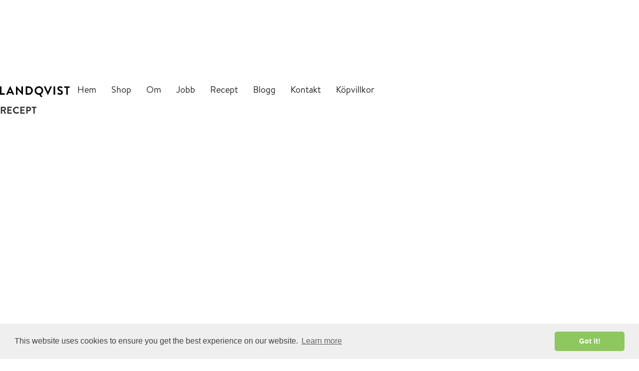

--- FILE ---
content_type: text/html
request_url: https://www.malinlandqvist.se/kategori/mellanmal
body_size: 3205
content:
<!DOCTYPE html><!-- Last Published: Fri Jan 31 2025 10:49:18 GMT+0000 (Coordinated Universal Time) --><html data-wf-domain="www.malinlandqvist.se" data-wf-page="5bcb2b3739ce88d06ba05bb9" data-wf-site="589980e2cf7c18be59ea06a2" lang="sv" data-wf-collection="5bcb2b3739ce8822aba05b77" data-wf-item-slug="mellanmal"><head><meta charset="utf-8"/><title>Recept - Mellanmål</title><meta content="Recept av Malin Landqvist - Mellanmål" name="description"/><meta content="Recept - Mellanmål" property="og:title"/><meta content="Recept av Malin Landqvist - Mellanmål" property="og:description"/><meta content="https://cdn.prod.website-files.com/589a04543f88e87c0ec8dee8/5f3fdc8058a73d4e62d2e715_G%C3%B6ra%20gott%20bok%20200404-051072.jpg" property="og:image"/><meta content="Recept - Mellanmål" property="twitter:title"/><meta content="Recept av Malin Landqvist - Mellanmål" property="twitter:description"/><meta content="https://cdn.prod.website-files.com/589a04543f88e87c0ec8dee8/5f3fdc8058a73d4e62d2e715_G%C3%B6ra%20gott%20bok%20200404-051072.jpg" property="twitter:image"/><meta property="og:type" content="website"/><meta content="summary_large_image" name="twitter:card"/><meta content="width=device-width, initial-scale=1" name="viewport"/><link href="https://cdn.prod.website-files.com/589980e2cf7c18be59ea06a2/css/landqvist.webflow.d9eae9261.css" rel="stylesheet" type="text/css"/><script type="text/javascript">!function(o,c){var n=c.documentElement,t=" w-mod-";n.className+=t+"js",("ontouchstart"in o||o.DocumentTouch&&c instanceof DocumentTouch)&&(n.className+=t+"touch")}(window,document);</script><link href="https://cdn.prod.website-files.com/589980e2cf7c18be59ea06a2/595651fb0667f308082215a3_Pinterest%20Copyx1_t.png" rel="shortcut icon" type="image/x-icon"/><link href="https://cdn.prod.website-files.com/589980e2cf7c18be59ea06a2/5956513b7579f52997e091b3_Pinterest%20Copy%202x1.jpg" rel="apple-touch-icon"/><link href="https://www.malinlandqvist.se/kategori/mellanmal" rel="canonical"/><script async="" src="https://www.googletagmanager.com/gtag/js?id=UA-105313905-1"></script><script type="text/javascript">window.dataLayer = window.dataLayer || [];function gtag(){dataLayer.push(arguments);}gtag('js', new Date());gtag('config', 'UA-105313905-1', {'anonymize_ip': false});</script><script type="text/javascript">!function(f,b,e,v,n,t,s){if(f.fbq)return;n=f.fbq=function(){n.callMethod?n.callMethod.apply(n,arguments):n.queue.push(arguments)};if(!f._fbq)f._fbq=n;n.push=n;n.loaded=!0;n.version='2.0';n.agent='plwebflow';n.queue=[];t=b.createElement(e);t.async=!0;t.src=v;s=b.getElementsByTagName(e)[0];s.parentNode.insertBefore(t,s)}(window,document,'script','https://connect.facebook.net/en_US/fbevents.js');fbq('init', '1897658347043009');fbq('track', 'PageView');</script>
<link rel="stylesheet" type="text/css" href="//cdnjs.cloudflare.com/ajax/libs/cookieconsent2/3.1.0/cookieconsent.min.css" />
<script src="//cdnjs.cloudflare.com/ajax/libs/cookieconsent2/3.1.0/cookieconsent.min.js"></script>
<script>
window.addEventListener("load", function(){
window.cookieconsent.initialise({
  "palette": {
    "popup": {
      "background": "#efefef",
      "text": "#404040"
    },
    "button": {
      "background": "#8ec760",
      "text": "#ffffff"
    }
  },
  "theme": "classic"
})});
</script>

<!-- Pinterest Tag -->
<script>
!function(e){if(!window.pintrk){window.pintrk = function () {
window.pintrk.queue.push(Array.prototype.slice.call(arguments))};var
  n=window.pintrk;n.queue=[],n.version="3.0";var
  t=document.createElement("script");t.async=!0,t.src=e;var
  r=document.getElementsByTagName("script")[0];
  r.parentNode.insertBefore(t,r)}}("https://s.pinimg.com/ct/core.js");
pintrk('load', '2614191245694', {em: '<user_email_address>'});
pintrk('page');
</script>
<noscript>
<img height="1" width="1" style="display:none;" alt=""
  src="https://ct.pinterest.com/v3/?event=init&tid=2614191245694&pd[em]=<hashed_email_address>&noscript=1" />
</noscript>
<!-- end Pinterest Tag -->

<script>
pintrk('track', 'pagevisit');
</script>

<meta name="p:domain_verify" content="d98e9b525ac9edb3c964687a7ab7fa18"/>

<meta name="facebook-domain-verification" content="rlzanc66fu2ptiuch1m984ia86yz8o" /><script type="text/javascript">window.__WEBFLOW_CURRENCY_SETTINGS = {"currencyCode":"SEK","symbol":"kr","decimal":",","fractionDigits":2,"group":".","template":" {{wf {&quot;path&quot;:&quot;amount&quot;,&quot;type&quot;:&quot;CommercePrice&quot;\\} }} {{wf {&quot;path&quot;:&quot;currencyCode&quot;,&quot;type&quot;:&quot;PlainText&quot;\\} }}","hideDecimalForWholeNumbers":false};</script></head><body class="body-webshop"><div data-collapse="medium" data-animation="default" data-duration="400" data-easing="ease" data-easing2="ease" role="banner" class="navbar-standard w-nav"><div class="w-container"><a href="/" class="logo-std w-nav-brand"><img src="https://cdn.prod.website-files.com/589980e2cf7c18be59ea06a2/5899db9350480cd959d344cf_Landqvist_Logotype_Black.svg" height="22" alt="Malin Landqvist" class="image-logo-std"/></a><nav role="navigation" class="nav-menu-std w-nav-menu"><a href="/" class="nav-link-std-menu w-nav-link">Hem</a><a href="https://toolsbylandqvist.se/" class="nav-link-std-menu w-nav-link">Shop</a><a href="/malin-landqvist" class="nav-link-std-menu w-nav-link">Om</a><a href="/work" class="nav-link-std-menu w-nav-link">Jobb</a><a href="/food-recipie" class="nav-link-std-menu w-nav-link">Recept</a><a href="/blogg" class="nav-link-std-menu w-nav-link">Blogg</a><a href="/contact" class="nav-link-std-menu w-nav-link">Kontakt</a><a href="/kopevillkor" class="nav-link-std-menu w-nav-link">Köpvillkor</a></nav><div class="menubutton-std w-nav-button"><div class="menu-button-icon w-icon-nav-menu"></div></div></div><div class="w-container"><div class="cart-wrapper"><div class="cart-wrapper-left"><div class="menu-text">RECEPT</div></div><div class="cart-wrapper-right"></div></div></div><div data-ix="page-load" class="menu-line-wrapper-std"><div class="menuline"></div></div></div><div data-ix="page-load" class="receptwrapperheadline main"><div class="receptheadline">Mellanmål</div></div><div data-ix="page-load" class="menulinewrapper"><div class="menuline"></div></div><div data-ix="page-load" class="receptwrapperdynamic-recept-kat"><div class="w-dyn-list"><div role="list" class="w-dyn-items w-row"><div role="listitem" class="dynamicitem-recept-kat w-dyn-item w-col w-col-4"><div class="recepitemdynamic-recept-kat"><a href="/recept/fyllda-frallor" class="dynamiclinkblock w-inline-block"><div data-ix="overlayhover" class="overlaywrapper"><div class="overlayheadline">Fyllda frallor</div></div><div class="overlaywrapperfocused"></div><div style="background-image:url(&quot;https://cdn.prod.website-files.com/589a04543f88e87c0ec8dee8/5c61a5343f60dcbfb91f8425_Fyllda-frallor%202.jpg&quot;)" class="overview-images-4-recept-cat"></div><div class="overlayheadline receptmobile w-hidden-main">Fyllda frallor</div></a></div></div><div role="listitem" class="dynamicitem-recept-kat w-dyn-item w-col w-col-4"><div class="recepitemdynamic-recept-kat"><a href="/recept/gron-smoothie" class="dynamiclinkblock w-inline-block"><div data-ix="overlayhover" class="overlaywrapper"><div class="overlayheadline">Grön smoothie</div></div><div class="overlaywrapperfocused"></div><div style="background-image:url(&quot;https://cdn.prod.website-files.com/589a04543f88e87c0ec8dee8/5a80aaa47dc2880001b36739_Gr%C3%B6n-smoothie.jpg&quot;)" class="overview-images-4-recept-cat"></div><div class="overlayheadline receptmobile w-hidden-main">Grön smoothie</div></a></div></div><div role="listitem" class="dynamicitem-recept-kat w-dyn-item w-col w-col-4"><div class="recepitemdynamic-recept-kat"><a href="/recept/hallonkvarg-med-crunch" class="dynamiclinkblock w-inline-block"><div data-ix="overlayhover" class="overlaywrapper"><div class="overlayheadline">Hallonkvarg med crunch</div></div><div class="overlaywrapperfocused"></div><div style="background-image:url(&quot;https://cdn.prod.website-files.com/589a04543f88e87c0ec8dee8/5c5da9f8c5088c491a1151f1_Hallonkvarg%20med%20crunch.jpg&quot;)" class="overview-images-4-recept-cat"></div><div class="overlayheadline receptmobile w-hidden-main">Hallonkvarg med crunch</div></a></div></div><div role="listitem" class="dynamicitem-recept-kat w-dyn-item w-col w-col-4"><div class="recepitemdynamic-recept-kat"><a href="/recept/havrekex" class="dynamiclinkblock w-inline-block"><div data-ix="overlayhover" class="overlaywrapper"><div class="overlayheadline">Havrekex</div></div><div class="overlaywrapperfocused"></div><div style="background-image:url(&quot;https://cdn.prod.website-files.com/589a04543f88e87c0ec8dee8/5f3f88cd9192f513c31cdeed_G%C3%B6ra%20gott%20200512-130007.jpg&quot;)" class="overview-images-4-recept-cat"></div><div class="overlayheadline receptmobile w-hidden-main">Havrekex</div></a></div></div><div role="listitem" class="dynamicitem-recept-kat w-dyn-item w-col w-col-4"><div class="recepitemdynamic-recept-kat"><a href="/recept/muffinspannkakor" class="dynamiclinkblock w-inline-block"><div data-ix="overlayhover" class="overlaywrapper"><div class="overlayheadline">Muffinspannkakor</div></div><div class="overlaywrapperfocused"></div><div style="background-image:url(&quot;https://cdn.prod.website-files.com/589a04543f88e87c0ec8dee8/5f3fdc8058a73d4e62d2e715_G%C3%B6ra%20gott%20bok%20200404-051072.jpg&quot;)" class="overview-images-4-recept-cat"></div><div class="overlayheadline receptmobile w-hidden-main">Muffinspannkakor</div></a></div></div><div role="listitem" class="dynamicitem-recept-kat w-dyn-item w-col w-col-4"><div class="recepitemdynamic-recept-kat"><a href="/recept/ugnspannkaka" class="dynamiclinkblock w-inline-block"><div data-ix="overlayhover" class="overlaywrapper"><div class="overlayheadline">Ugnspannkaka</div></div><div class="overlaywrapperfocused"></div><div style="background-image:url(&quot;https://cdn.prod.website-files.com/589a04543f88e87c0ec8dee8/5c48638548da0494b597ebb3_Ugnspannkaka-web%202.jpg&quot;)" class="overview-images-4-recept-cat"></div><div class="overlayheadline receptmobile w-hidden-main">Ugnspannkaka</div></a></div></div></div></div></div><div data-ix="page-load" class="menulinewrapper footer"><div class="menuline"></div></div><div data-ix="page-load" class="contactfixed pageend"><div><div class="receptheadline contacttextbox footer"><a href="mailto:malin@malinlandqvist.se " class="link nounderline">MALIN@MALINLANDQVIST.SE</a><br/>+46 708 261 472 </div></div></div><script src="https://d3e54v103j8qbb.cloudfront.net/js/jquery-3.5.1.min.dc5e7f18c8.js?site=589980e2cf7c18be59ea06a2" type="text/javascript" integrity="sha256-9/aliU8dGd2tb6OSsuzixeV4y/faTqgFtohetphbbj0=" crossorigin="anonymous"></script><script src="https://cdn.prod.website-files.com/589980e2cf7c18be59ea06a2/js/webflow.4e6bf47c.8efd702e815d72e4.js" type="text/javascript"></script><script async defer src="//assets.pinterest.com/js/pinit.js"></script>
</body></html>

--- FILE ---
content_type: text/css
request_url: https://cdn.prod.website-files.com/589980e2cf7c18be59ea06a2/css/landqvist.webflow.d9eae9261.css
body_size: 16896
content:
html {
  -webkit-text-size-adjust: 100%;
  -ms-text-size-adjust: 100%;
  font-family: sans-serif;
}

body {
  margin: 0;
}

article, aside, details, figcaption, figure, footer, header, hgroup, main, menu, nav, section, summary {
  display: block;
}

audio, canvas, progress, video {
  vertical-align: baseline;
  display: inline-block;
}

audio:not([controls]) {
  height: 0;
  display: none;
}

[hidden], template {
  display: none;
}

a {
  background-color: #0000;
}

a:active, a:hover {
  outline: 0;
}

abbr[title] {
  border-bottom: 1px dotted;
}

b, strong {
  font-weight: bold;
}

dfn {
  font-style: italic;
}

h1 {
  margin: .67em 0;
  font-size: 2em;
}

mark {
  color: #000;
  background: #ff0;
}

small {
  font-size: 80%;
}

sub, sup {
  vertical-align: baseline;
  font-size: 75%;
  line-height: 0;
  position: relative;
}

sup {
  top: -.5em;
}

sub {
  bottom: -.25em;
}

img {
  border: 0;
}

svg:not(:root) {
  overflow: hidden;
}

hr {
  box-sizing: content-box;
  height: 0;
}

pre {
  overflow: auto;
}

code, kbd, pre, samp {
  font-family: monospace;
  font-size: 1em;
}

button, input, optgroup, select, textarea {
  color: inherit;
  font: inherit;
  margin: 0;
}

button {
  overflow: visible;
}

button, select {
  text-transform: none;
}

button, html input[type="button"], input[type="reset"] {
  -webkit-appearance: button;
  cursor: pointer;
}

button[disabled], html input[disabled] {
  cursor: default;
}

button::-moz-focus-inner, input::-moz-focus-inner {
  border: 0;
  padding: 0;
}

input {
  line-height: normal;
}

input[type="checkbox"], input[type="radio"] {
  box-sizing: border-box;
  padding: 0;
}

input[type="number"]::-webkit-inner-spin-button, input[type="number"]::-webkit-outer-spin-button {
  height: auto;
}

input[type="search"] {
  -webkit-appearance: none;
}

input[type="search"]::-webkit-search-cancel-button, input[type="search"]::-webkit-search-decoration {
  -webkit-appearance: none;
}

legend {
  border: 0;
  padding: 0;
}

textarea {
  overflow: auto;
}

optgroup {
  font-weight: bold;
}

table {
  border-collapse: collapse;
  border-spacing: 0;
}

td, th {
  padding: 0;
}

@font-face {
  font-family: webflow-icons;
  src: url("[data-uri]") format("truetype");
  font-weight: normal;
  font-style: normal;
}

[class^="w-icon-"], [class*=" w-icon-"] {
  speak: none;
  font-variant: normal;
  text-transform: none;
  -webkit-font-smoothing: antialiased;
  -moz-osx-font-smoothing: grayscale;
  font-style: normal;
  font-weight: normal;
  line-height: 1;
  font-family: webflow-icons !important;
}

.w-icon-slider-right:before {
  content: "";
}

.w-icon-slider-left:before {
  content: "";
}

.w-icon-nav-menu:before {
  content: "";
}

.w-icon-arrow-down:before, .w-icon-dropdown-toggle:before {
  content: "";
}

.w-icon-file-upload-remove:before {
  content: "";
}

.w-icon-file-upload-icon:before {
  content: "";
}

* {
  box-sizing: border-box;
}

html {
  height: 100%;
}

body {
  color: #333;
  background-color: #fff;
  min-height: 100%;
  margin: 0;
  font-family: Arial, sans-serif;
  font-size: 14px;
  line-height: 20px;
}

img {
  vertical-align: middle;
  max-width: 100%;
  display: inline-block;
}

html.w-mod-touch * {
  background-attachment: scroll !important;
}

.w-block {
  display: block;
}

.w-inline-block {
  max-width: 100%;
  display: inline-block;
}

.w-clearfix:before, .w-clearfix:after {
  content: " ";
  grid-area: 1 / 1 / 2 / 2;
  display: table;
}

.w-clearfix:after {
  clear: both;
}

.w-hidden {
  display: none;
}

.w-button {
  color: #fff;
  line-height: inherit;
  cursor: pointer;
  background-color: #3898ec;
  border: 0;
  border-radius: 0;
  padding: 9px 15px;
  text-decoration: none;
  display: inline-block;
}

input.w-button {
  -webkit-appearance: button;
}

html[data-w-dynpage] [data-w-cloak] {
  color: #0000 !important;
}

.w-code-block {
  margin: unset;
}

pre.w-code-block code {
  all: inherit;
}

.w-optimization {
  display: contents;
}

.w-webflow-badge, .w-webflow-badge > img {
  box-sizing: unset;
  width: unset;
  height: unset;
  max-height: unset;
  max-width: unset;
  min-height: unset;
  min-width: unset;
  margin: unset;
  padding: unset;
  float: unset;
  clear: unset;
  border: unset;
  border-radius: unset;
  background: unset;
  background-image: unset;
  background-position: unset;
  background-size: unset;
  background-repeat: unset;
  background-origin: unset;
  background-clip: unset;
  background-attachment: unset;
  background-color: unset;
  box-shadow: unset;
  transform: unset;
  direction: unset;
  font-family: unset;
  font-weight: unset;
  color: unset;
  font-size: unset;
  line-height: unset;
  font-style: unset;
  font-variant: unset;
  text-align: unset;
  letter-spacing: unset;
  -webkit-text-decoration: unset;
  text-decoration: unset;
  text-indent: unset;
  text-transform: unset;
  list-style-type: unset;
  text-shadow: unset;
  vertical-align: unset;
  cursor: unset;
  white-space: unset;
  word-break: unset;
  word-spacing: unset;
  word-wrap: unset;
  transition: unset;
}

.w-webflow-badge {
  white-space: nowrap;
  cursor: pointer;
  box-shadow: 0 0 0 1px #0000001a, 0 1px 3px #0000001a;
  visibility: visible !important;
  opacity: 1 !important;
  z-index: 2147483647 !important;
  color: #aaadb0 !important;
  overflow: unset !important;
  background-color: #fff !important;
  border-radius: 3px !important;
  width: auto !important;
  height: auto !important;
  margin: 0 !important;
  padding: 6px !important;
  font-size: 12px !important;
  line-height: 14px !important;
  text-decoration: none !important;
  display: inline-block !important;
  position: fixed !important;
  inset: auto 12px 12px auto !important;
  transform: none !important;
}

.w-webflow-badge > img {
  position: unset;
  visibility: unset !important;
  opacity: 1 !important;
  vertical-align: middle !important;
  display: inline-block !important;
}

h1, h2, h3, h4, h5, h6 {
  margin-bottom: 10px;
  font-weight: bold;
}

h1 {
  margin-top: 20px;
  font-size: 38px;
  line-height: 44px;
}

h2 {
  margin-top: 20px;
  font-size: 32px;
  line-height: 36px;
}

h3 {
  margin-top: 20px;
  font-size: 24px;
  line-height: 30px;
}

h4 {
  margin-top: 10px;
  font-size: 18px;
  line-height: 24px;
}

h5 {
  margin-top: 10px;
  font-size: 14px;
  line-height: 20px;
}

h6 {
  margin-top: 10px;
  font-size: 12px;
  line-height: 18px;
}

p {
  margin-top: 0;
  margin-bottom: 10px;
}

blockquote {
  border-left: 5px solid #e2e2e2;
  margin: 0 0 10px;
  padding: 10px 20px;
  font-size: 18px;
  line-height: 22px;
}

figure {
  margin: 0 0 10px;
}

figcaption {
  text-align: center;
  margin-top: 5px;
}

ul, ol {
  margin-top: 0;
  margin-bottom: 10px;
  padding-left: 40px;
}

.w-list-unstyled {
  padding-left: 0;
  list-style: none;
}

.w-embed:before, .w-embed:after {
  content: " ";
  grid-area: 1 / 1 / 2 / 2;
  display: table;
}

.w-embed:after {
  clear: both;
}

.w-video {
  width: 100%;
  padding: 0;
  position: relative;
}

.w-video iframe, .w-video object, .w-video embed {
  border: none;
  width: 100%;
  height: 100%;
  position: absolute;
  top: 0;
  left: 0;
}

fieldset {
  border: 0;
  margin: 0;
  padding: 0;
}

button, [type="button"], [type="reset"] {
  cursor: pointer;
  -webkit-appearance: button;
  border: 0;
}

.w-form {
  margin: 0 0 15px;
}

.w-form-done {
  text-align: center;
  background-color: #ddd;
  padding: 20px;
  display: none;
}

.w-form-fail {
  background-color: #ffdede;
  margin-top: 10px;
  padding: 10px;
  display: none;
}

label {
  margin-bottom: 5px;
  font-weight: bold;
  display: block;
}

.w-input, .w-select {
  color: #333;
  vertical-align: middle;
  background-color: #fff;
  border: 1px solid #ccc;
  width: 100%;
  height: 38px;
  margin-bottom: 10px;
  padding: 8px 12px;
  font-size: 14px;
  line-height: 1.42857;
  display: block;
}

.w-input::placeholder, .w-select::placeholder {
  color: #999;
}

.w-input:focus, .w-select:focus {
  border-color: #3898ec;
  outline: 0;
}

.w-input[disabled], .w-select[disabled], .w-input[readonly], .w-select[readonly], fieldset[disabled] .w-input, fieldset[disabled] .w-select {
  cursor: not-allowed;
}

.w-input[disabled]:not(.w-input-disabled), .w-select[disabled]:not(.w-input-disabled), .w-input[readonly], .w-select[readonly], fieldset[disabled]:not(.w-input-disabled) .w-input, fieldset[disabled]:not(.w-input-disabled) .w-select {
  background-color: #eee;
}

textarea.w-input, textarea.w-select {
  height: auto;
}

.w-select {
  background-color: #f3f3f3;
}

.w-select[multiple] {
  height: auto;
}

.w-form-label {
  cursor: pointer;
  margin-bottom: 0;
  font-weight: normal;
  display: inline-block;
}

.w-radio {
  margin-bottom: 5px;
  padding-left: 20px;
  display: block;
}

.w-radio:before, .w-radio:after {
  content: " ";
  grid-area: 1 / 1 / 2 / 2;
  display: table;
}

.w-radio:after {
  clear: both;
}

.w-radio-input {
  float: left;
  margin: 3px 0 0 -20px;
  line-height: normal;
}

.w-file-upload {
  margin-bottom: 10px;
  display: block;
}

.w-file-upload-input {
  opacity: 0;
  z-index: -100;
  width: .1px;
  height: .1px;
  position: absolute;
  overflow: hidden;
}

.w-file-upload-default, .w-file-upload-uploading, .w-file-upload-success {
  color: #333;
  display: inline-block;
}

.w-file-upload-error {
  margin-top: 10px;
  display: block;
}

.w-file-upload-default.w-hidden, .w-file-upload-uploading.w-hidden, .w-file-upload-error.w-hidden, .w-file-upload-success.w-hidden {
  display: none;
}

.w-file-upload-uploading-btn {
  cursor: pointer;
  background-color: #fafafa;
  border: 1px solid #ccc;
  margin: 0;
  padding: 8px 12px;
  font-size: 14px;
  font-weight: normal;
  display: flex;
}

.w-file-upload-file {
  background-color: #fafafa;
  border: 1px solid #ccc;
  flex-grow: 1;
  justify-content: space-between;
  margin: 0;
  padding: 8px 9px 8px 11px;
  display: flex;
}

.w-file-upload-file-name {
  font-size: 14px;
  font-weight: normal;
  display: block;
}

.w-file-remove-link {
  cursor: pointer;
  width: auto;
  height: auto;
  margin-top: 3px;
  margin-left: 10px;
  padding: 3px;
  display: block;
}

.w-icon-file-upload-remove {
  margin: auto;
  font-size: 10px;
}

.w-file-upload-error-msg {
  color: #ea384c;
  padding: 2px 0;
  display: inline-block;
}

.w-file-upload-info {
  padding: 0 12px;
  line-height: 38px;
  display: inline-block;
}

.w-file-upload-label {
  cursor: pointer;
  background-color: #fafafa;
  border: 1px solid #ccc;
  margin: 0;
  padding: 8px 12px;
  font-size: 14px;
  font-weight: normal;
  display: inline-block;
}

.w-icon-file-upload-icon, .w-icon-file-upload-uploading {
  width: 20px;
  margin-right: 8px;
  display: inline-block;
}

.w-icon-file-upload-uploading {
  height: 20px;
}

.w-container {
  max-width: 940px;
  margin-left: auto;
  margin-right: auto;
}

.w-container:before, .w-container:after {
  content: " ";
  grid-area: 1 / 1 / 2 / 2;
  display: table;
}

.w-container:after {
  clear: both;
}

.w-container .w-row {
  margin-left: -10px;
  margin-right: -10px;
}

.w-row:before, .w-row:after {
  content: " ";
  grid-area: 1 / 1 / 2 / 2;
  display: table;
}

.w-row:after {
  clear: both;
}

.w-row .w-row {
  margin-left: 0;
  margin-right: 0;
}

.w-col {
  float: left;
  width: 100%;
  min-height: 1px;
  padding-left: 10px;
  padding-right: 10px;
  position: relative;
}

.w-col .w-col {
  padding-left: 0;
  padding-right: 0;
}

.w-col-1 {
  width: 8.33333%;
}

.w-col-2 {
  width: 16.6667%;
}

.w-col-3 {
  width: 25%;
}

.w-col-4 {
  width: 33.3333%;
}

.w-col-5 {
  width: 41.6667%;
}

.w-col-6 {
  width: 50%;
}

.w-col-7 {
  width: 58.3333%;
}

.w-col-8 {
  width: 66.6667%;
}

.w-col-9 {
  width: 75%;
}

.w-col-10 {
  width: 83.3333%;
}

.w-col-11 {
  width: 91.6667%;
}

.w-col-12 {
  width: 100%;
}

.w-hidden-main {
  display: none !important;
}

@media screen and (max-width: 991px) {
  .w-container {
    max-width: 728px;
  }

  .w-hidden-main {
    display: inherit !important;
  }

  .w-hidden-medium {
    display: none !important;
  }

  .w-col-medium-1 {
    width: 8.33333%;
  }

  .w-col-medium-2 {
    width: 16.6667%;
  }

  .w-col-medium-3 {
    width: 25%;
  }

  .w-col-medium-4 {
    width: 33.3333%;
  }

  .w-col-medium-5 {
    width: 41.6667%;
  }

  .w-col-medium-6 {
    width: 50%;
  }

  .w-col-medium-7 {
    width: 58.3333%;
  }

  .w-col-medium-8 {
    width: 66.6667%;
  }

  .w-col-medium-9 {
    width: 75%;
  }

  .w-col-medium-10 {
    width: 83.3333%;
  }

  .w-col-medium-11 {
    width: 91.6667%;
  }

  .w-col-medium-12 {
    width: 100%;
  }

  .w-col-stack {
    width: 100%;
    left: auto;
    right: auto;
  }
}

@media screen and (max-width: 767px) {
  .w-hidden-main, .w-hidden-medium {
    display: inherit !important;
  }

  .w-hidden-small {
    display: none !important;
  }

  .w-row, .w-container .w-row {
    margin-left: 0;
    margin-right: 0;
  }

  .w-col {
    width: 100%;
    left: auto;
    right: auto;
  }

  .w-col-small-1 {
    width: 8.33333%;
  }

  .w-col-small-2 {
    width: 16.6667%;
  }

  .w-col-small-3 {
    width: 25%;
  }

  .w-col-small-4 {
    width: 33.3333%;
  }

  .w-col-small-5 {
    width: 41.6667%;
  }

  .w-col-small-6 {
    width: 50%;
  }

  .w-col-small-7 {
    width: 58.3333%;
  }

  .w-col-small-8 {
    width: 66.6667%;
  }

  .w-col-small-9 {
    width: 75%;
  }

  .w-col-small-10 {
    width: 83.3333%;
  }

  .w-col-small-11 {
    width: 91.6667%;
  }

  .w-col-small-12 {
    width: 100%;
  }
}

@media screen and (max-width: 479px) {
  .w-container {
    max-width: none;
  }

  .w-hidden-main, .w-hidden-medium, .w-hidden-small {
    display: inherit !important;
  }

  .w-hidden-tiny {
    display: none !important;
  }

  .w-col {
    width: 100%;
  }

  .w-col-tiny-1 {
    width: 8.33333%;
  }

  .w-col-tiny-2 {
    width: 16.6667%;
  }

  .w-col-tiny-3 {
    width: 25%;
  }

  .w-col-tiny-4 {
    width: 33.3333%;
  }

  .w-col-tiny-5 {
    width: 41.6667%;
  }

  .w-col-tiny-6 {
    width: 50%;
  }

  .w-col-tiny-7 {
    width: 58.3333%;
  }

  .w-col-tiny-8 {
    width: 66.6667%;
  }

  .w-col-tiny-9 {
    width: 75%;
  }

  .w-col-tiny-10 {
    width: 83.3333%;
  }

  .w-col-tiny-11 {
    width: 91.6667%;
  }

  .w-col-tiny-12 {
    width: 100%;
  }
}

.w-widget {
  position: relative;
}

.w-widget-map {
  width: 100%;
  height: 400px;
}

.w-widget-map label {
  width: auto;
  display: inline;
}

.w-widget-map img {
  max-width: inherit;
}

.w-widget-map .gm-style-iw {
  text-align: center;
}

.w-widget-map .gm-style-iw > button {
  display: none !important;
}

.w-widget-twitter {
  overflow: hidden;
}

.w-widget-twitter-count-shim {
  vertical-align: top;
  text-align: center;
  background: #fff;
  border: 1px solid #758696;
  border-radius: 3px;
  width: 28px;
  height: 20px;
  display: inline-block;
  position: relative;
}

.w-widget-twitter-count-shim * {
  pointer-events: none;
  -webkit-user-select: none;
  user-select: none;
}

.w-widget-twitter-count-shim .w-widget-twitter-count-inner {
  text-align: center;
  color: #999;
  font-family: serif;
  font-size: 15px;
  line-height: 12px;
  position: relative;
}

.w-widget-twitter-count-shim .w-widget-twitter-count-clear {
  display: block;
  position: relative;
}

.w-widget-twitter-count-shim.w--large {
  width: 36px;
  height: 28px;
}

.w-widget-twitter-count-shim.w--large .w-widget-twitter-count-inner {
  font-size: 18px;
  line-height: 18px;
}

.w-widget-twitter-count-shim:not(.w--vertical) {
  margin-left: 5px;
  margin-right: 8px;
}

.w-widget-twitter-count-shim:not(.w--vertical).w--large {
  margin-left: 6px;
}

.w-widget-twitter-count-shim:not(.w--vertical):before, .w-widget-twitter-count-shim:not(.w--vertical):after {
  content: " ";
  pointer-events: none;
  border: solid #0000;
  width: 0;
  height: 0;
  position: absolute;
  top: 50%;
  left: 0;
}

.w-widget-twitter-count-shim:not(.w--vertical):before {
  border-width: 4px;
  border-color: #75869600 #5d6c7b #75869600 #75869600;
  margin-top: -4px;
  margin-left: -9px;
}

.w-widget-twitter-count-shim:not(.w--vertical).w--large:before {
  border-width: 5px;
  margin-top: -5px;
  margin-left: -10px;
}

.w-widget-twitter-count-shim:not(.w--vertical):after {
  border-width: 4px;
  border-color: #fff0 #fff #fff0 #fff0;
  margin-top: -4px;
  margin-left: -8px;
}

.w-widget-twitter-count-shim:not(.w--vertical).w--large:after {
  border-width: 5px;
  margin-top: -5px;
  margin-left: -9px;
}

.w-widget-twitter-count-shim.w--vertical {
  width: 61px;
  height: 33px;
  margin-bottom: 8px;
}

.w-widget-twitter-count-shim.w--vertical:before, .w-widget-twitter-count-shim.w--vertical:after {
  content: " ";
  pointer-events: none;
  border: solid #0000;
  width: 0;
  height: 0;
  position: absolute;
  top: 100%;
  left: 50%;
}

.w-widget-twitter-count-shim.w--vertical:before {
  border-width: 5px;
  border-color: #5d6c7b #75869600 #75869600;
  margin-left: -5px;
}

.w-widget-twitter-count-shim.w--vertical:after {
  border-width: 4px;
  border-color: #fff #fff0 #fff0;
  margin-left: -4px;
}

.w-widget-twitter-count-shim.w--vertical .w-widget-twitter-count-inner {
  font-size: 18px;
  line-height: 22px;
}

.w-widget-twitter-count-shim.w--vertical.w--large {
  width: 76px;
}

.w-background-video {
  color: #fff;
  height: 500px;
  position: relative;
  overflow: hidden;
}

.w-background-video > video {
  object-fit: cover;
  z-index: -100;
  background-position: 50%;
  background-size: cover;
  width: 100%;
  height: 100%;
  margin: auto;
  position: absolute;
  inset: -100%;
}

.w-background-video > video::-webkit-media-controls-start-playback-button {
  -webkit-appearance: none;
  display: none !important;
}

.w-background-video--control {
  background-color: #0000;
  padding: 0;
  position: absolute;
  bottom: 1em;
  right: 1em;
}

.w-background-video--control > [hidden] {
  display: none !important;
}

.w-slider {
  text-align: center;
  clear: both;
  -webkit-tap-highlight-color: #0000;
  tap-highlight-color: #0000;
  background: #ddd;
  height: 300px;
  position: relative;
}

.w-slider-mask {
  z-index: 1;
  white-space: nowrap;
  height: 100%;
  display: block;
  position: relative;
  left: 0;
  right: 0;
  overflow: hidden;
}

.w-slide {
  vertical-align: top;
  white-space: normal;
  text-align: left;
  width: 100%;
  height: 100%;
  display: inline-block;
  position: relative;
}

.w-slider-nav {
  z-index: 2;
  text-align: center;
  -webkit-tap-highlight-color: #0000;
  tap-highlight-color: #0000;
  height: 40px;
  margin: auto;
  padding-top: 10px;
  position: absolute;
  inset: auto 0 0;
}

.w-slider-nav.w-round > div {
  border-radius: 100%;
}

.w-slider-nav.w-num > div {
  font-size: inherit;
  line-height: inherit;
  width: auto;
  height: auto;
  padding: .2em .5em;
}

.w-slider-nav.w-shadow > div {
  box-shadow: 0 0 3px #3336;
}

.w-slider-nav-invert {
  color: #fff;
}

.w-slider-nav-invert > div {
  background-color: #2226;
}

.w-slider-nav-invert > div.w-active {
  background-color: #222;
}

.w-slider-dot {
  cursor: pointer;
  background-color: #fff6;
  width: 1em;
  height: 1em;
  margin: 0 3px .5em;
  transition: background-color .1s, color .1s;
  display: inline-block;
  position: relative;
}

.w-slider-dot.w-active {
  background-color: #fff;
}

.w-slider-dot:focus {
  outline: none;
  box-shadow: 0 0 0 2px #fff;
}

.w-slider-dot:focus.w-active {
  box-shadow: none;
}

.w-slider-arrow-left, .w-slider-arrow-right {
  cursor: pointer;
  color: #fff;
  -webkit-tap-highlight-color: #0000;
  tap-highlight-color: #0000;
  -webkit-user-select: none;
  user-select: none;
  width: 80px;
  margin: auto;
  font-size: 40px;
  position: absolute;
  inset: 0;
  overflow: hidden;
}

.w-slider-arrow-left [class^="w-icon-"], .w-slider-arrow-right [class^="w-icon-"], .w-slider-arrow-left [class*=" w-icon-"], .w-slider-arrow-right [class*=" w-icon-"] {
  position: absolute;
}

.w-slider-arrow-left:focus, .w-slider-arrow-right:focus {
  outline: 0;
}

.w-slider-arrow-left {
  z-index: 3;
  right: auto;
}

.w-slider-arrow-right {
  z-index: 4;
  left: auto;
}

.w-icon-slider-left, .w-icon-slider-right {
  width: 1em;
  height: 1em;
  margin: auto;
  inset: 0;
}

.w-slider-aria-label {
  clip: rect(0 0 0 0);
  border: 0;
  width: 1px;
  height: 1px;
  margin: -1px;
  padding: 0;
  position: absolute;
  overflow: hidden;
}

.w-slider-force-show {
  display: block !important;
}

.w-dropdown {
  text-align: left;
  z-index: 900;
  margin-left: auto;
  margin-right: auto;
  display: inline-block;
  position: relative;
}

.w-dropdown-btn, .w-dropdown-toggle, .w-dropdown-link {
  vertical-align: top;
  color: #222;
  text-align: left;
  white-space: nowrap;
  margin-left: auto;
  margin-right: auto;
  padding: 20px;
  text-decoration: none;
  position: relative;
}

.w-dropdown-toggle {
  -webkit-user-select: none;
  user-select: none;
  cursor: pointer;
  padding-right: 40px;
  display: inline-block;
}

.w-dropdown-toggle:focus {
  outline: 0;
}

.w-icon-dropdown-toggle {
  width: 1em;
  height: 1em;
  margin: auto 20px auto auto;
  position: absolute;
  top: 0;
  bottom: 0;
  right: 0;
}

.w-dropdown-list {
  background: #ddd;
  min-width: 100%;
  display: none;
  position: absolute;
}

.w-dropdown-list.w--open {
  display: block;
}

.w-dropdown-link {
  color: #222;
  padding: 10px 20px;
  display: block;
}

.w-dropdown-link.w--current {
  color: #0082f3;
}

.w-dropdown-link:focus {
  outline: 0;
}

@media screen and (max-width: 767px) {
  .w-nav-brand {
    padding-left: 10px;
  }
}

.w-lightbox-backdrop {
  cursor: auto;
  letter-spacing: normal;
  text-indent: 0;
  text-shadow: none;
  text-transform: none;
  visibility: visible;
  white-space: normal;
  word-break: normal;
  word-spacing: normal;
  word-wrap: normal;
  color: #fff;
  text-align: center;
  z-index: 2000;
  opacity: 0;
  -webkit-user-select: none;
  -moz-user-select: none;
  -webkit-tap-highlight-color: transparent;
  background: #000000e6;
  outline: 0;
  font-family: Helvetica Neue, Helvetica, Ubuntu, Segoe UI, Verdana, sans-serif;
  font-size: 17px;
  font-style: normal;
  font-weight: 300;
  line-height: 1.2;
  list-style: disc;
  position: fixed;
  inset: 0;
  -webkit-transform: translate(0);
}

.w-lightbox-backdrop, .w-lightbox-container {
  -webkit-overflow-scrolling: touch;
  height: 100%;
  overflow: auto;
}

.w-lightbox-content {
  height: 100vh;
  position: relative;
  overflow: hidden;
}

.w-lightbox-view {
  opacity: 0;
  width: 100vw;
  height: 100vh;
  position: absolute;
}

.w-lightbox-view:before {
  content: "";
  height: 100vh;
}

.w-lightbox-group, .w-lightbox-group .w-lightbox-view, .w-lightbox-group .w-lightbox-view:before {
  height: 86vh;
}

.w-lightbox-frame, .w-lightbox-view:before {
  vertical-align: middle;
  display: inline-block;
}

.w-lightbox-figure {
  margin: 0;
  position: relative;
}

.w-lightbox-group .w-lightbox-figure {
  cursor: pointer;
}

.w-lightbox-img {
  width: auto;
  max-width: none;
  height: auto;
}

.w-lightbox-image {
  float: none;
  max-width: 100vw;
  max-height: 100vh;
  display: block;
}

.w-lightbox-group .w-lightbox-image {
  max-height: 86vh;
}

.w-lightbox-caption {
  text-align: left;
  text-overflow: ellipsis;
  white-space: nowrap;
  background: #0006;
  padding: .5em 1em;
  position: absolute;
  bottom: 0;
  left: 0;
  right: 0;
  overflow: hidden;
}

.w-lightbox-embed {
  width: 100%;
  height: 100%;
  position: absolute;
  inset: 0;
}

.w-lightbox-control {
  cursor: pointer;
  background-position: center;
  background-repeat: no-repeat;
  background-size: 24px;
  width: 4em;
  transition: all .3s;
  position: absolute;
  top: 0;
}

.w-lightbox-left {
  background-image: url("[data-uri]");
  display: none;
  bottom: 0;
  left: 0;
}

.w-lightbox-right {
  background-image: url("[data-uri]");
  display: none;
  bottom: 0;
  right: 0;
}

.w-lightbox-close {
  background-image: url("[data-uri]");
  background-size: 18px;
  height: 2.6em;
  right: 0;
}

.w-lightbox-strip {
  white-space: nowrap;
  padding: 0 1vh;
  line-height: 0;
  position: absolute;
  bottom: 0;
  left: 0;
  right: 0;
  overflow: auto hidden;
}

.w-lightbox-item {
  box-sizing: content-box;
  cursor: pointer;
  width: 10vh;
  padding: 2vh 1vh;
  display: inline-block;
  -webkit-transform: translate3d(0, 0, 0);
}

.w-lightbox-active {
  opacity: .3;
}

.w-lightbox-thumbnail {
  background: #222;
  height: 10vh;
  position: relative;
  overflow: hidden;
}

.w-lightbox-thumbnail-image {
  position: absolute;
  top: 0;
  left: 0;
}

.w-lightbox-thumbnail .w-lightbox-tall {
  width: 100%;
  top: 50%;
  transform: translate(0, -50%);
}

.w-lightbox-thumbnail .w-lightbox-wide {
  height: 100%;
  left: 50%;
  transform: translate(-50%);
}

.w-lightbox-spinner {
  box-sizing: border-box;
  border: 5px solid #0006;
  border-radius: 50%;
  width: 40px;
  height: 40px;
  margin-top: -20px;
  margin-left: -20px;
  animation: .8s linear infinite spin;
  position: absolute;
  top: 50%;
  left: 50%;
}

.w-lightbox-spinner:after {
  content: "";
  border: 3px solid #0000;
  border-bottom-color: #fff;
  border-radius: 50%;
  position: absolute;
  inset: -4px;
}

.w-lightbox-hide {
  display: none;
}

.w-lightbox-noscroll {
  overflow: hidden;
}

@media (min-width: 768px) {
  .w-lightbox-content {
    height: 96vh;
    margin-top: 2vh;
  }

  .w-lightbox-view, .w-lightbox-view:before {
    height: 96vh;
  }

  .w-lightbox-group, .w-lightbox-group .w-lightbox-view, .w-lightbox-group .w-lightbox-view:before {
    height: 84vh;
  }

  .w-lightbox-image {
    max-width: 96vw;
    max-height: 96vh;
  }

  .w-lightbox-group .w-lightbox-image {
    max-width: 82.3vw;
    max-height: 84vh;
  }

  .w-lightbox-left, .w-lightbox-right {
    opacity: .5;
    display: block;
  }

  .w-lightbox-close {
    opacity: .8;
  }

  .w-lightbox-control:hover {
    opacity: 1;
  }
}

.w-lightbox-inactive, .w-lightbox-inactive:hover {
  opacity: 0;
}

.w-richtext:before, .w-richtext:after {
  content: " ";
  grid-area: 1 / 1 / 2 / 2;
  display: table;
}

.w-richtext:after {
  clear: both;
}

.w-richtext[contenteditable="true"]:before, .w-richtext[contenteditable="true"]:after {
  white-space: initial;
}

.w-richtext ol, .w-richtext ul {
  overflow: hidden;
}

.w-richtext .w-richtext-figure-selected.w-richtext-figure-type-video div:after, .w-richtext .w-richtext-figure-selected[data-rt-type="video"] div:after, .w-richtext .w-richtext-figure-selected.w-richtext-figure-type-image div, .w-richtext .w-richtext-figure-selected[data-rt-type="image"] div {
  outline: 2px solid #2895f7;
}

.w-richtext figure.w-richtext-figure-type-video > div:after, .w-richtext figure[data-rt-type="video"] > div:after {
  content: "";
  display: none;
  position: absolute;
  inset: 0;
}

.w-richtext figure {
  max-width: 60%;
  position: relative;
}

.w-richtext figure > div:before {
  cursor: default !important;
}

.w-richtext figure img {
  width: 100%;
}

.w-richtext figure figcaption.w-richtext-figcaption-placeholder {
  opacity: .6;
}

.w-richtext figure div {
  color: #0000;
  font-size: 0;
}

.w-richtext figure.w-richtext-figure-type-image, .w-richtext figure[data-rt-type="image"] {
  display: table;
}

.w-richtext figure.w-richtext-figure-type-image > div, .w-richtext figure[data-rt-type="image"] > div {
  display: inline-block;
}

.w-richtext figure.w-richtext-figure-type-image > figcaption, .w-richtext figure[data-rt-type="image"] > figcaption {
  caption-side: bottom;
  display: table-caption;
}

.w-richtext figure.w-richtext-figure-type-video, .w-richtext figure[data-rt-type="video"] {
  width: 60%;
  height: 0;
}

.w-richtext figure.w-richtext-figure-type-video iframe, .w-richtext figure[data-rt-type="video"] iframe {
  width: 100%;
  height: 100%;
  position: absolute;
  top: 0;
  left: 0;
}

.w-richtext figure.w-richtext-figure-type-video > div, .w-richtext figure[data-rt-type="video"] > div {
  width: 100%;
}

.w-richtext figure.w-richtext-align-center {
  clear: both;
  margin-left: auto;
  margin-right: auto;
}

.w-richtext figure.w-richtext-align-center.w-richtext-figure-type-image > div, .w-richtext figure.w-richtext-align-center[data-rt-type="image"] > div {
  max-width: 100%;
}

.w-richtext figure.w-richtext-align-normal {
  clear: both;
}

.w-richtext figure.w-richtext-align-fullwidth {
  text-align: center;
  clear: both;
  width: 100%;
  max-width: 100%;
  margin-left: auto;
  margin-right: auto;
  display: block;
}

.w-richtext figure.w-richtext-align-fullwidth > div {
  padding-bottom: inherit;
  display: inline-block;
}

.w-richtext figure.w-richtext-align-fullwidth > figcaption {
  display: block;
}

.w-richtext figure.w-richtext-align-floatleft {
  float: left;
  clear: none;
  margin-right: 15px;
}

.w-richtext figure.w-richtext-align-floatright {
  float: right;
  clear: none;
  margin-left: 15px;
}

.w-nav {
  z-index: 1000;
  background: #ddd;
  position: relative;
}

.w-nav:before, .w-nav:after {
  content: " ";
  grid-area: 1 / 1 / 2 / 2;
  display: table;
}

.w-nav:after {
  clear: both;
}

.w-nav-brand {
  float: left;
  color: #333;
  text-decoration: none;
  position: relative;
}

.w-nav-link {
  vertical-align: top;
  color: #222;
  text-align: left;
  margin-left: auto;
  margin-right: auto;
  padding: 20px;
  text-decoration: none;
  display: inline-block;
  position: relative;
}

.w-nav-link.w--current {
  color: #0082f3;
}

.w-nav-menu {
  float: right;
  position: relative;
}

[data-nav-menu-open] {
  text-align: center;
  background: #c8c8c8;
  min-width: 200px;
  position: absolute;
  top: 100%;
  left: 0;
  right: 0;
  overflow: visible;
  display: block !important;
}

.w--nav-link-open {
  display: block;
  position: relative;
}

.w-nav-overlay {
  width: 100%;
  display: none;
  position: absolute;
  top: 100%;
  left: 0;
  right: 0;
  overflow: hidden;
}

.w-nav-overlay [data-nav-menu-open] {
  top: 0;
}

.w-nav[data-animation="over-left"] .w-nav-overlay {
  width: auto;
}

.w-nav[data-animation="over-left"] .w-nav-overlay, .w-nav[data-animation="over-left"] [data-nav-menu-open] {
  z-index: 1;
  top: 0;
  right: auto;
}

.w-nav[data-animation="over-right"] .w-nav-overlay {
  width: auto;
}

.w-nav[data-animation="over-right"] .w-nav-overlay, .w-nav[data-animation="over-right"] [data-nav-menu-open] {
  z-index: 1;
  top: 0;
  left: auto;
}

.w-nav-button {
  float: right;
  cursor: pointer;
  -webkit-tap-highlight-color: #0000;
  tap-highlight-color: #0000;
  -webkit-user-select: none;
  user-select: none;
  padding: 18px;
  font-size: 24px;
  display: none;
  position: relative;
}

.w-nav-button:focus {
  outline: 0;
}

.w-nav-button.w--open {
  color: #fff;
  background-color: #c8c8c8;
}

.w-nav[data-collapse="all"] .w-nav-menu {
  display: none;
}

.w-nav[data-collapse="all"] .w-nav-button, .w--nav-dropdown-open, .w--nav-dropdown-toggle-open {
  display: block;
}

.w--nav-dropdown-list-open {
  position: static;
}

@media screen and (max-width: 991px) {
  .w-nav[data-collapse="medium"] .w-nav-menu {
    display: none;
  }

  .w-nav[data-collapse="medium"] .w-nav-button {
    display: block;
  }
}

@media screen and (max-width: 767px) {
  .w-nav[data-collapse="small"] .w-nav-menu {
    display: none;
  }

  .w-nav[data-collapse="small"] .w-nav-button {
    display: block;
  }

  .w-nav-brand {
    padding-left: 10px;
  }
}

@media screen and (max-width: 479px) {
  .w-nav[data-collapse="tiny"] .w-nav-menu {
    display: none;
  }

  .w-nav[data-collapse="tiny"] .w-nav-button {
    display: block;
  }
}

.w-tabs {
  position: relative;
}

.w-tabs:before, .w-tabs:after {
  content: " ";
  grid-area: 1 / 1 / 2 / 2;
  display: table;
}

.w-tabs:after {
  clear: both;
}

.w-tab-menu {
  position: relative;
}

.w-tab-link {
  vertical-align: top;
  text-align: left;
  cursor: pointer;
  color: #222;
  background-color: #ddd;
  padding: 9px 30px;
  text-decoration: none;
  display: inline-block;
  position: relative;
}

.w-tab-link.w--current {
  background-color: #c8c8c8;
}

.w-tab-link:focus {
  outline: 0;
}

.w-tab-content {
  display: block;
  position: relative;
  overflow: hidden;
}

.w-tab-pane {
  display: none;
  position: relative;
}

.w--tab-active {
  display: block;
}

@media screen and (max-width: 479px) {
  .w-tab-link {
    display: block;
  }
}

.w-ix-emptyfix:after {
  content: "";
}

@keyframes spin {
  0% {
    transform: rotate(0);
  }

  100% {
    transform: rotate(360deg);
  }
}

.w-dyn-empty {
  background-color: #ddd;
  padding: 10px;
}

.w-dyn-hide, .w-dyn-bind-empty, .w-condition-invisible {
  display: none !important;
}

.wf-layout-layout {
  display: grid;
}

.w-code-component > * {
  width: 100%;
  height: 100%;
  position: absolute;
  top: 0;
  left: 0;
}

:root {
  --lemon-chiffon: #fef7c5;
  --white: white;
  --black: black;
  --rea-thistle: #ebc6d9;
  --nyhet-dark-cyan: #278f93;
  --slut-grå: #9eaca3;
  --green: green;
  --red: red;
  --dodger-blue: #5aa8ee;
  --extra-gainsboro: #d5e0e1;
}

.w-pagination-wrapper {
  flex-wrap: wrap;
  justify-content: center;
  display: flex;
}

.w-pagination-previous {
  color: #333;
  background-color: #fafafa;
  border: 1px solid #ccc;
  border-radius: 2px;
  margin-left: 10px;
  margin-right: 10px;
  padding: 9px 20px;
  font-size: 14px;
  display: block;
}

.w-pagination-previous-icon {
  margin-right: 4px;
}

.w-pagination-next {
  color: #333;
  background-color: #fafafa;
  border: 1px solid #ccc;
  border-radius: 2px;
  margin-left: 10px;
  margin-right: 10px;
  padding: 9px 20px;
  font-size: 14px;
  display: block;
}

.w-pagination-next-icon {
  margin-left: 4px;
}

.w-commerce-commercecartwrapper {
  display: inline-block;
  position: relative;
}

.w-commerce-commercecartopenlink {
  color: #fff;
  cursor: pointer;
  -webkit-appearance: none;
  appearance: none;
  background-color: #3898ec;
  border-width: 0;
  border-radius: 0;
  align-items: center;
  padding: 9px 15px;
  text-decoration: none;
  display: flex;
}

.w-commerce-commercecartopenlinkicon {
  margin-right: 8px;
}

.w-commerce-commercecartopenlinkcount {
  color: #3898ec;
  text-align: center;
  background-color: #fff;
  border-radius: 9px;
  min-width: 18px;
  height: 18px;
  margin-left: 8px;
  padding-left: 6px;
  padding-right: 6px;
  font-size: 11px;
  font-weight: 700;
  line-height: 18px;
  display: inline-block;
}

.w-commerce-commercecartcontainerwrapper {
  z-index: 1001;
  background-color: #000c;
  position: fixed;
  inset: 0;
}

.w-commerce-commercecartcontainerwrapper--cartType-modal {
  flex-direction: column;
  justify-content: center;
  align-items: center;
  display: flex;
}

.w-commerce-commercecartcontainerwrapper--cartType-leftSidebar {
  flex-direction: row;
  justify-content: flex-start;
  align-items: stretch;
  display: flex;
}

.w-commerce-commercecartcontainerwrapper--cartType-rightSidebar {
  flex-direction: row;
  justify-content: flex-end;
  align-items: stretch;
  display: flex;
}

.w-commerce-commercecartcontainerwrapper--cartType-leftDropdown {
  background-color: #0000;
  position: absolute;
  inset: 100% auto auto 0;
}

.w-commerce-commercecartcontainerwrapper--cartType-rightDropdown {
  background-color: #0000;
  position: absolute;
  inset: 100% 0 auto auto;
}

.w-commerce-commercecartcontainer {
  background-color: #fff;
  flex-direction: column;
  width: 100%;
  min-width: 320px;
  max-width: 480px;
  display: flex;
  overflow: auto;
  box-shadow: 0 5px 25px #00000040;
}

.w-commerce-commercecartheader {
  border-bottom: 1px solid #e6e6e6;
  flex: none;
  justify-content: space-between;
  align-items: center;
  padding: 16px 24px;
  display: flex;
  position: relative;
}

.w-commerce-commercecartheading {
  margin-top: 0;
  margin-bottom: 0;
  padding-left: 0;
  padding-right: 0;
}

.w-commerce-commercecartcloselink {
  width: 16px;
  height: 16px;
}

.w-commerce-commercecartformwrapper {
  flex-direction: column;
  flex: 1;
  display: flex;
}

.w-commerce-commercecartform {
  flex-direction: column;
  flex: 1;
  justify-content: flex-start;
  display: flex;
}

.w-commerce-commercecartlist {
  -webkit-overflow-scrolling: touch;
  flex: 1;
  padding: 12px 24px;
  overflow: auto;
}

.w-commerce-commercecartitem {
  align-items: flex-start;
  padding-top: 12px;
  padding-bottom: 12px;
  display: flex;
}

.w-commerce-commercecartitemimage {
  width: 60px;
  height: 0%;
}

.w-commerce-commercecartiteminfo {
  flex-direction: column;
  flex: 1;
  margin-left: 16px;
  margin-right: 16px;
  display: flex;
}

.w-commerce-commercecartproductname {
  font-weight: 700;
}

.w-commerce-commercecartoptionlist {
  margin-bottom: 0;
  padding-left: 0;
  text-decoration: none;
  list-style-type: none;
}

.w-commerce-commercecartquantity {
  -webkit-appearance: none;
  appearance: none;
  background-color: #fafafa;
  border: 1px solid #ddd;
  border-radius: 3px;
  width: 60px;
  height: 38px;
  margin-bottom: 10px;
  padding: 8px 6px 8px 12px;
  line-height: 20px;
  display: block;
}

.w-commerce-commercecartquantity::placeholder {
  color: #999;
}

.w-commerce-commercecartquantity:focus {
  border-color: #3898ec;
  outline-style: none;
}

.w-commerce-commercecartfooter {
  border-top: 1px solid #e6e6e6;
  flex-direction: column;
  flex: none;
  padding: 16px 24px 24px;
  display: flex;
}

.w-commerce-commercecartlineitem {
  flex: none;
  justify-content: space-between;
  align-items: baseline;
  margin-bottom: 16px;
  display: flex;
}

.w-commerce-commercecartordervalue {
  font-weight: 700;
}

.w-commerce-commercecartapplepaybutton {
  color: #fff;
  cursor: pointer;
  -webkit-appearance: none;
  appearance: none;
  background-color: #000;
  border-width: 0;
  border-radius: 2px;
  align-items: center;
  height: 38px;
  min-height: 30px;
  margin-bottom: 8px;
  padding: 0;
  text-decoration: none;
  display: flex;
}

.w-commerce-commercecartapplepayicon {
  width: 100%;
  height: 50%;
  min-height: 20px;
}

.w-commerce-commercecartquickcheckoutbutton {
  color: #fff;
  cursor: pointer;
  -webkit-appearance: none;
  appearance: none;
  background-color: #000;
  border-width: 0;
  border-radius: 2px;
  justify-content: center;
  align-items: center;
  height: 38px;
  margin-bottom: 8px;
  padding: 0 15px;
  text-decoration: none;
  display: flex;
}

.w-commerce-commercequickcheckoutgoogleicon, .w-commerce-commercequickcheckoutmicrosofticon {
  margin-right: 8px;
  display: block;
}

.w-commerce-commercecartcheckoutbutton {
  color: #fff;
  cursor: pointer;
  -webkit-appearance: none;
  appearance: none;
  text-align: center;
  background-color: #3898ec;
  border-width: 0;
  border-radius: 2px;
  align-items: center;
  padding: 9px 15px;
  text-decoration: none;
  display: block;
}

.w-commerce-commercecartemptystate {
  flex: 1;
  justify-content: center;
  align-items: center;
  padding-top: 100px;
  padding-bottom: 100px;
  display: flex;
}

.w-commerce-commercecarterrorstate {
  background-color: #ffdede;
  flex: none;
  margin: 0 24px 24px;
  padding: 10px;
}

.w-commerce-commerceaddtocartform {
  margin: 0 0 15px;
}

.w-commerce-commerceaddtocartquantityinput {
  -webkit-appearance: none;
  appearance: none;
  background-color: #fafafa;
  border: 1px solid #ddd;
  border-radius: 3px;
  width: 60px;
  height: 38px;
  margin-bottom: 10px;
  padding: 8px 6px 8px 12px;
  line-height: 20px;
  display: block;
}

.w-commerce-commerceaddtocartquantityinput::placeholder {
  color: #999;
}

.w-commerce-commerceaddtocartquantityinput:focus {
  border-color: #3898ec;
  outline-style: none;
}

.w-commerce-commerceaddtocartbutton {
  color: #fff;
  cursor: pointer;
  -webkit-appearance: none;
  appearance: none;
  background-color: #3898ec;
  border-width: 0;
  border-radius: 0;
  align-items: center;
  padding: 9px 15px;
  text-decoration: none;
  display: flex;
}

.w-commerce-commerceaddtocartbutton.w--ecommerce-add-to-cart-disabled {
  color: #666;
  cursor: not-allowed;
  background-color: #e6e6e6;
  border-color: #e6e6e6;
  outline-style: none;
}

.w-commerce-commercebuynowbutton {
  color: #fff;
  cursor: pointer;
  -webkit-appearance: none;
  appearance: none;
  background-color: #3898ec;
  border-width: 0;
  border-radius: 0;
  align-items: center;
  margin-top: 10px;
  padding: 9px 15px;
  text-decoration: none;
  display: inline-block;
}

.w-commerce-commercebuynowbutton.w--ecommerce-buy-now-disabled {
  color: #666;
  cursor: not-allowed;
  background-color: #e6e6e6;
  border-color: #e6e6e6;
  outline-style: none;
}

.w-commerce-commerceaddtocartoutofstock {
  background-color: #ddd;
  margin-top: 10px;
  padding: 10px;
}

.w-commerce-commerceaddtocarterror {
  background-color: #ffdede;
  margin-top: 10px;
  padding: 10px;
}

.w-commerce-commercecheckoutformcontainer {
  background-color: #f5f5f5;
  width: 100%;
  min-height: 100vh;
  padding: 20px;
}

.w-commerce-commercelayoutcontainer {
  justify-content: center;
  align-items: flex-start;
  display: flex;
}

.w-commerce-commercelayoutmain {
  flex: 0 800px;
  margin-right: 20px;
}

.w-commerce-commercecheckoutcustomerinfowrapper {
  margin-bottom: 20px;
}

.w-commerce-commercecheckoutblockheader {
  background-color: #fff;
  border: 1px solid #e6e6e6;
  justify-content: space-between;
  align-items: baseline;
  padding: 4px 20px;
  display: flex;
}

.w-commerce-commercecheckoutblockcontent {
  background-color: #fff;
  border-bottom: 1px solid #e6e6e6;
  border-left: 1px solid #e6e6e6;
  border-right: 1px solid #e6e6e6;
  padding: 20px;
}

.w-commerce-commercecheckoutlabel {
  margin-bottom: 8px;
}

.w-commerce-commercecheckoutemailinput {
  -webkit-appearance: none;
  appearance: none;
  background-color: #fafafa;
  border: 1px solid #ddd;
  border-radius: 3px;
  width: 100%;
  height: 38px;
  margin-bottom: 0;
  padding: 8px 12px;
  line-height: 20px;
  display: block;
}

.w-commerce-commercecheckoutemailinput::placeholder {
  color: #999;
}

.w-commerce-commercecheckoutemailinput:focus {
  border-color: #3898ec;
  outline-style: none;
}

.w-commerce-commercecheckoutshippingaddresswrapper {
  margin-bottom: 20px;
}

.w-commerce-commercecheckoutshippingfullname {
  -webkit-appearance: none;
  appearance: none;
  background-color: #fafafa;
  border: 1px solid #ddd;
  border-radius: 3px;
  width: 100%;
  height: 38px;
  margin-bottom: 16px;
  padding: 8px 12px;
  line-height: 20px;
  display: block;
}

.w-commerce-commercecheckoutshippingfullname::placeholder {
  color: #999;
}

.w-commerce-commercecheckoutshippingfullname:focus {
  border-color: #3898ec;
  outline-style: none;
}

.w-commerce-commercecheckoutshippingstreetaddress {
  -webkit-appearance: none;
  appearance: none;
  background-color: #fafafa;
  border: 1px solid #ddd;
  border-radius: 3px;
  width: 100%;
  height: 38px;
  margin-bottom: 16px;
  padding: 8px 12px;
  line-height: 20px;
  display: block;
}

.w-commerce-commercecheckoutshippingstreetaddress::placeholder {
  color: #999;
}

.w-commerce-commercecheckoutshippingstreetaddress:focus {
  border-color: #3898ec;
  outline-style: none;
}

.w-commerce-commercecheckoutshippingstreetaddressoptional {
  -webkit-appearance: none;
  appearance: none;
  background-color: #fafafa;
  border: 1px solid #ddd;
  border-radius: 3px;
  width: 100%;
  height: 38px;
  margin-bottom: 16px;
  padding: 8px 12px;
  line-height: 20px;
  display: block;
}

.w-commerce-commercecheckoutshippingstreetaddressoptional::placeholder {
  color: #999;
}

.w-commerce-commercecheckoutshippingstreetaddressoptional:focus {
  border-color: #3898ec;
  outline-style: none;
}

.w-commerce-commercecheckoutrow {
  margin-left: -8px;
  margin-right: -8px;
  display: flex;
}

.w-commerce-commercecheckoutcolumn {
  flex: 1;
  padding-left: 8px;
  padding-right: 8px;
}

.w-commerce-commercecheckoutshippingzippostalcode {
  -webkit-appearance: none;
  appearance: none;
  background-color: #fafafa;
  border: 1px solid #ddd;
  border-radius: 3px;
  width: 100%;
  height: 38px;
  margin-bottom: 16px;
  padding: 8px 12px;
  line-height: 20px;
  display: block;
}

.w-commerce-commercecheckoutshippingzippostalcode::placeholder {
  color: #999;
}

.w-commerce-commercecheckoutshippingzippostalcode:focus {
  border-color: #3898ec;
  outline-style: none;
}

.w-commerce-commercecheckoutshippingcity {
  -webkit-appearance: none;
  appearance: none;
  background-color: #fafafa;
  border: 1px solid #ddd;
  border-radius: 3px;
  width: 100%;
  height: 38px;
  margin-bottom: 16px;
  padding: 8px 12px;
  line-height: 20px;
  display: block;
}

.w-commerce-commercecheckoutshippingcity::placeholder {
  color: #999;
}

.w-commerce-commercecheckoutshippingcity:focus {
  border-color: #3898ec;
  outline-style: none;
}

.w-commerce-commercecheckoutshippingstateprovince {
  -webkit-appearance: none;
  appearance: none;
  background-color: #fafafa;
  border: 1px solid #ddd;
  border-radius: 3px;
  width: 100%;
  height: 38px;
  margin-bottom: 16px;
  padding: 8px 12px;
  line-height: 20px;
  display: block;
}

.w-commerce-commercecheckoutshippingstateprovince::placeholder {
  color: #999;
}

.w-commerce-commercecheckoutshippingstateprovince:focus {
  border-color: #3898ec;
  outline-style: none;
}

.w-commerce-commercecheckoutshippingcountryselector {
  -webkit-appearance: none;
  appearance: none;
  background-color: #fafafa;
  border: 1px solid #ddd;
  border-radius: 3px;
  width: 100%;
  height: 38px;
  margin-bottom: 0;
  padding: 8px 12px;
  line-height: 20px;
  display: block;
}

.w-commerce-commercecheckoutshippingcountryselector::placeholder {
  color: #999;
}

.w-commerce-commercecheckoutshippingcountryselector:focus {
  border-color: #3898ec;
  outline-style: none;
}

.w-commerce-commercecheckoutshippingmethodswrapper {
  margin-bottom: 20px;
}

.w-commerce-commercecheckoutshippingmethodslist {
  border-left: 1px solid #e6e6e6;
  border-right: 1px solid #e6e6e6;
}

.w-commerce-commercecheckoutshippingmethoditem {
  background-color: #fff;
  border-bottom: 1px solid #e6e6e6;
  flex-direction: row;
  align-items: baseline;
  margin-bottom: 0;
  padding: 16px;
  font-weight: 400;
  display: flex;
}

.w-commerce-commercecheckoutshippingmethoddescriptionblock {
  flex-direction: column;
  flex-grow: 1;
  margin-left: 12px;
  margin-right: 12px;
  display: flex;
}

.w-commerce-commerceboldtextblock {
  font-weight: 700;
}

.w-commerce-commercecheckoutshippingmethodsemptystate {
  text-align: center;
  background-color: #fff;
  border-bottom: 1px solid #e6e6e6;
  border-left: 1px solid #e6e6e6;
  border-right: 1px solid #e6e6e6;
  padding: 64px 16px;
}

.w-commerce-commercecheckoutpaymentinfowrapper {
  margin-bottom: 20px;
}

.w-commerce-commercecheckoutcardnumber {
  -webkit-appearance: none;
  appearance: none;
  cursor: text;
  background-color: #fafafa;
  border: 1px solid #ddd;
  border-radius: 3px;
  width: 100%;
  height: 38px;
  margin-bottom: 16px;
  padding: 8px 12px;
  line-height: 20px;
  display: block;
}

.w-commerce-commercecheckoutcardnumber::placeholder {
  color: #999;
}

.w-commerce-commercecheckoutcardnumber:focus, .w-commerce-commercecheckoutcardnumber.-wfp-focus {
  border-color: #3898ec;
  outline-style: none;
}

.w-commerce-commercecheckoutcardexpirationdate {
  -webkit-appearance: none;
  appearance: none;
  cursor: text;
  background-color: #fafafa;
  border: 1px solid #ddd;
  border-radius: 3px;
  width: 100%;
  height: 38px;
  margin-bottom: 16px;
  padding: 8px 12px;
  line-height: 20px;
  display: block;
}

.w-commerce-commercecheckoutcardexpirationdate::placeholder {
  color: #999;
}

.w-commerce-commercecheckoutcardexpirationdate:focus, .w-commerce-commercecheckoutcardexpirationdate.-wfp-focus {
  border-color: #3898ec;
  outline-style: none;
}

.w-commerce-commercecheckoutcardsecuritycode {
  -webkit-appearance: none;
  appearance: none;
  cursor: text;
  background-color: #fafafa;
  border: 1px solid #ddd;
  border-radius: 3px;
  width: 100%;
  height: 38px;
  margin-bottom: 16px;
  padding: 8px 12px;
  line-height: 20px;
  display: block;
}

.w-commerce-commercecheckoutcardsecuritycode::placeholder {
  color: #999;
}

.w-commerce-commercecheckoutcardsecuritycode:focus, .w-commerce-commercecheckoutcardsecuritycode.-wfp-focus {
  border-color: #3898ec;
  outline-style: none;
}

.w-commerce-commercecheckoutbillingaddresstogglewrapper {
  flex-direction: row;
  display: flex;
}

.w-commerce-commercecheckoutbillingaddresstogglecheckbox {
  margin-top: 4px;
}

.w-commerce-commercecheckoutbillingaddresstogglelabel {
  margin-left: 8px;
  font-weight: 400;
}

.w-commerce-commercecheckoutbillingaddresswrapper {
  margin-top: 16px;
  margin-bottom: 20px;
}

.w-commerce-commercecheckoutbillingfullname {
  -webkit-appearance: none;
  appearance: none;
  background-color: #fafafa;
  border: 1px solid #ddd;
  border-radius: 3px;
  width: 100%;
  height: 38px;
  margin-bottom: 16px;
  padding: 8px 12px;
  line-height: 20px;
  display: block;
}

.w-commerce-commercecheckoutbillingfullname::placeholder {
  color: #999;
}

.w-commerce-commercecheckoutbillingfullname:focus {
  border-color: #3898ec;
  outline-style: none;
}

.w-commerce-commercecheckoutbillingstreetaddress {
  -webkit-appearance: none;
  appearance: none;
  background-color: #fafafa;
  border: 1px solid #ddd;
  border-radius: 3px;
  width: 100%;
  height: 38px;
  margin-bottom: 16px;
  padding: 8px 12px;
  line-height: 20px;
  display: block;
}

.w-commerce-commercecheckoutbillingstreetaddress::placeholder {
  color: #999;
}

.w-commerce-commercecheckoutbillingstreetaddress:focus {
  border-color: #3898ec;
  outline-style: none;
}

.w-commerce-commercecheckoutbillingstreetaddressoptional {
  -webkit-appearance: none;
  appearance: none;
  background-color: #fafafa;
  border: 1px solid #ddd;
  border-radius: 3px;
  width: 100%;
  height: 38px;
  margin-bottom: 16px;
  padding: 8px 12px;
  line-height: 20px;
  display: block;
}

.w-commerce-commercecheckoutbillingstreetaddressoptional::placeholder {
  color: #999;
}

.w-commerce-commercecheckoutbillingstreetaddressoptional:focus {
  border-color: #3898ec;
  outline-style: none;
}

.w-commerce-commercecheckoutbillingzippostalcode {
  -webkit-appearance: none;
  appearance: none;
  background-color: #fafafa;
  border: 1px solid #ddd;
  border-radius: 3px;
  width: 100%;
  height: 38px;
  margin-bottom: 16px;
  padding: 8px 12px;
  line-height: 20px;
  display: block;
}

.w-commerce-commercecheckoutbillingzippostalcode::placeholder {
  color: #999;
}

.w-commerce-commercecheckoutbillingzippostalcode:focus {
  border-color: #3898ec;
  outline-style: none;
}

.w-commerce-commercecheckoutbillingcity {
  -webkit-appearance: none;
  appearance: none;
  background-color: #fafafa;
  border: 1px solid #ddd;
  border-radius: 3px;
  width: 100%;
  height: 38px;
  margin-bottom: 16px;
  padding: 8px 12px;
  line-height: 20px;
  display: block;
}

.w-commerce-commercecheckoutbillingcity::placeholder {
  color: #999;
}

.w-commerce-commercecheckoutbillingcity:focus {
  border-color: #3898ec;
  outline-style: none;
}

.w-commerce-commercecheckoutbillingstateprovince {
  -webkit-appearance: none;
  appearance: none;
  background-color: #fafafa;
  border: 1px solid #ddd;
  border-radius: 3px;
  width: 100%;
  height: 38px;
  margin-bottom: 16px;
  padding: 8px 12px;
  line-height: 20px;
  display: block;
}

.w-commerce-commercecheckoutbillingstateprovince::placeholder {
  color: #999;
}

.w-commerce-commercecheckoutbillingstateprovince:focus {
  border-color: #3898ec;
  outline-style: none;
}

.w-commerce-commercecheckoutbillingcountryselector {
  -webkit-appearance: none;
  appearance: none;
  background-color: #fafafa;
  border: 1px solid #ddd;
  border-radius: 3px;
  width: 100%;
  height: 38px;
  margin-bottom: 0;
  padding: 8px 12px;
  line-height: 20px;
  display: block;
}

.w-commerce-commercecheckoutbillingcountryselector::placeholder {
  color: #999;
}

.w-commerce-commercecheckoutbillingcountryselector:focus {
  border-color: #3898ec;
  outline-style: none;
}

.w-commerce-commercecheckoutorderitemswrapper {
  margin-bottom: 20px;
}

.w-commerce-commercecheckoutsummaryblockheader {
  background-color: #fff;
  border: 1px solid #e6e6e6;
  justify-content: space-between;
  align-items: baseline;
  padding: 4px 20px;
  display: flex;
}

.w-commerce-commercecheckoutorderitemslist {
  margin-bottom: -20px;
}

.w-commerce-commercecheckoutorderitem {
  margin-bottom: 20px;
  display: flex;
}

.w-commerce-commercecheckoutorderitemdescriptionwrapper {
  flex-grow: 1;
  margin-left: 16px;
  margin-right: 16px;
}

.w-commerce-commercecheckoutorderitemquantitywrapper {
  white-space: pre-wrap;
  display: flex;
}

.w-commerce-commercecheckoutorderitemoptionlist {
  margin-bottom: 0;
  padding-left: 0;
  text-decoration: none;
  list-style-type: none;
}

.w-commerce-commercelayoutsidebar {
  flex: 0 0 320px;
  position: sticky;
  top: 20px;
}

.w-commerce-commercecheckoutdiscounts {
  background-color: #fff;
  border: 1px solid #e6e6e6;
  flex-wrap: wrap;
  padding: 20px;
  display: flex;
}

.w-commerce-commercecheckoutdiscountslabel {
  flex-basis: 100%;
  margin-bottom: 8px;
}

.w-commerce-commercecheckoutdiscountsinput {
  -webkit-appearance: none;
  appearance: none;
  background-color: #fafafa;
  border: 1px solid #ddd;
  border-radius: 3px;
  flex: 1;
  width: auto;
  min-width: 0;
  height: 38px;
  margin-bottom: 0;
  padding: 8px 12px;
  line-height: 20px;
  display: block;
}

.w-commerce-commercecheckoutdiscountsinput::placeholder {
  color: #999;
}

.w-commerce-commercecheckoutdiscountsinput:focus {
  border-color: #3898ec;
  outline-style: none;
}

.w-commerce-commercecheckoutdiscountsbutton {
  color: #fff;
  cursor: pointer;
  -webkit-appearance: none;
  appearance: none;
  background-color: #3898ec;
  border-width: 0;
  border-radius: 3px;
  flex-grow: 0;
  flex-shrink: 0;
  align-items: center;
  height: 38px;
  margin-left: 8px;
  padding: 9px 15px;
  text-decoration: none;
  display: flex;
}

.w-commerce-commercecheckoutordersummarywrapper {
  margin-bottom: 20px;
}

.w-commerce-commercecheckoutsummarylineitem, .w-commerce-commercecheckoutordersummaryextraitemslistitem {
  flex-direction: row;
  justify-content: space-between;
  margin-bottom: 8px;
  display: flex;
}

.w-commerce-commercecheckoutsummarytotal {
  font-weight: 700;
}

.w-commerce-commercecheckoutadditionalinputscontainer {
  margin-bottom: 20px;
}

.w-commerce-commercecheckoutadditionaltextinput {
  -webkit-appearance: none;
  appearance: none;
  background-color: #fafafa;
  border: 1px solid #ddd;
  border-radius: 3px;
  width: 100%;
  height: 38px;
  margin-bottom: 16px;
  padding: 8px 12px;
  line-height: 20px;
  display: block;
}

.w-commerce-commercecheckoutadditionaltextinput::placeholder {
  color: #999;
}

.w-commerce-commercecheckoutadditionaltextinput:focus {
  border-color: #3898ec;
  outline-style: none;
}

.w-commerce-commercecheckoutadditionaltextarea {
  background-color: #fafafa;
  border: 1px solid #ddd;
  border-radius: 3px;
  width: 100%;
  height: 76px;
  margin-bottom: 16px;
  padding: 8px 12px;
}

.w-commerce-commercecheckoutadditionaltextarea::placeholder {
  color: #999;
}

.w-commerce-commercecheckoutadditionaltextarea:focus {
  border-color: #3898ec;
  outline-style: none;
}

.w-commerce-commercecheckoutadditionalcheckboxwrapper {
  flex-direction: row;
  align-items: center;
  display: flex;
}

.w-commerce-commercecheckoutadditionalcheckbox {
  margin-right: 8px;
}

.w-commerce-commercecheckoutplaceorderbutton {
  color: #fff;
  cursor: pointer;
  -webkit-appearance: none;
  appearance: none;
  text-align: center;
  background-color: #3898ec;
  border-width: 0;
  border-radius: 3px;
  align-items: center;
  margin-bottom: 20px;
  padding: 9px 15px;
  text-decoration: none;
  display: block;
}

.w-commerce-commercecheckouterrorstate {
  background-color: #ffdede;
  margin-top: 16px;
  margin-bottom: 16px;
  padding: 10px 16px;
}

.w-commerce-commercepaypalcheckoutformcontainer {
  background-color: #f5f5f5;
  width: 100%;
  min-height: 100vh;
  padding: 20px;
}

.w-commerce-commercecheckoutcustomerinfosummarywrapper {
  margin-bottom: 20px;
}

.w-commerce-commercecheckoutsummaryitem, .w-commerce-commercecheckoutsummarylabel {
  margin-bottom: 8px;
}

.w-commerce-commercecheckoutsummaryflexboxdiv {
  flex-direction: row;
  justify-content: flex-start;
  display: flex;
}

.w-commerce-commercecheckoutsummarytextspacingondiv {
  margin-right: .33em;
}

.w-commerce-commercecheckoutpaymentsummarywrapper {
  margin-bottom: 20px;
}

.w-commerce-commercepaypalcheckouterrorstate {
  background-color: #ffdede;
  margin-top: 16px;
  margin-bottom: 16px;
  padding: 10px 16px;
}

.w-commerce-commerceorderconfirmationcontainer {
  background-color: #f5f5f5;
  width: 100%;
  min-height: 100vh;
  padding: 20px;
}

.w-commerce-commercecheckoutshippingsummarywrapper {
  margin-bottom: 20px;
}

.w-commerce-commercelabel {
  margin-top: 20px;
  margin-bottom: 8px;
}

@media screen and (max-width: 767px) {
  .w-commerce-commercelayoutcontainer {
    flex-direction: column;
    align-items: stretch;
  }

  .w-commerce-commercelayoutmain {
    flex-basis: auto;
    margin-right: 0;
  }

  .w-commerce-commercelayoutsidebar {
    flex-basis: auto;
  }
}

@media screen and (max-width: 479px) {
  .w-commerce-commercecartcontainerwrapper--cartType-modal {
    flex-direction: row;
    justify-content: center;
    align-items: stretch;
  }

  .w-commerce-commercecartcontainerwrapper--cartType-leftDropdown, .w-commerce-commercecartcontainerwrapper--cartType-rightDropdown {
    flex-direction: row;
    justify-content: center;
    align-items: stretch;
    display: flex;
    position: fixed;
    inset: 0;
  }

  .w-commerce-commercecartquantity, .w-commerce-commerceaddtocartquantityinput, .w-commerce-commercecheckoutemailinput, .w-commerce-commercecheckoutshippingfullname, .w-commerce-commercecheckoutshippingstreetaddress, .w-commerce-commercecheckoutshippingstreetaddressoptional {
    font-size: 16px;
  }

  .w-commerce-commercecheckoutrow {
    flex-direction: column;
  }

  .w-commerce-commercecheckoutshippingzippostalcode, .w-commerce-commercecheckoutshippingcity, .w-commerce-commercecheckoutshippingstateprovince, .w-commerce-commercecheckoutshippingcountryselector, .w-commerce-commercecheckoutcardnumber, .w-commerce-commercecheckoutcardexpirationdate, .w-commerce-commercecheckoutcardsecuritycode, .w-commerce-commercecheckoutbillingfullname, .w-commerce-commercecheckoutbillingstreetaddress, .w-commerce-commercecheckoutbillingstreetaddressoptional, .w-commerce-commercecheckoutbillingzippostalcode, .w-commerce-commercecheckoutbillingcity, .w-commerce-commercecheckoutbillingstateprovince, .w-commerce-commercecheckoutbillingcountryselector, .w-commerce-commercecheckoutdiscountsinput, .w-commerce-commercecheckoutadditionaltextinput, .w-commerce-commercecheckoutadditionaltextarea {
    font-size: 16px;
  }
}

body {
  color: #333;
  font-size: 14px;
  line-height: 20px;
}

h1 {
  color: #000;
  letter-spacing: 1.5px;
  margin-top: 20px;
  margin-bottom: 10px;
  font-family: Brandon, sans-serif;
  font-size: 2.4vw;
  font-weight: 700;
  line-height: 3.2vw;
}

h2 {
  color: #000;
  letter-spacing: .5px;
  text-transform: uppercase;
  margin-top: 20px;
  margin-bottom: 10px;
  font-family: Brandon, sans-serif;
  font-size: 1.2vw;
  font-weight: 700;
  line-height: 1.3vw;
}

h4 {
  margin-top: 10px;
  margin-bottom: 10px;
  font-size: 18px;
  font-weight: bold;
  line-height: 24px;
}

p {
  color: #000;
  letter-spacing: .5px;
  margin-bottom: 10px;
  font-family: Brandon, sans-serif;
  font-size: 1.2vw;
  line-height: 1.7vw;
}

a {
  color: #000;
  text-decoration: none;
}

a:hover {
  text-decoration: underline;
}

img {
  max-width: 100%;
  margin-top: 1vw;
  margin-bottom: 1vw;
  display: inline-block;
}

.parentgrid {
  flex-wrap: wrap;
  flex: 1;
  order: 0;
  place-content: stretch flex-start;
  align-items: stretch;
  margin: 0;
  display: flex;
  position: relative;
}

.imagewrapper {
  flex-flow: wrap;
  place-content: flex-start;
  align-items: flex-start;
  width: 100%;
  padding-left: 10vw;
  padding-right: 10vw;
  display: flex;
  position: relative;
}

.imagewrapper.main {
  margin-top: 150px;
}

.imagewrapper.last {
  margin-bottom: 1vw;
}

.imagewrapper.showhide, .imagewrapper.showhide.last {
  display: none;
}

.imagewrapper.ommalin {
  margin-top: 150px;
  margin-bottom: 1vw;
}

.imageblock {
  flex: 1;
  justify-content: center;
  align-self: flex-start;
  align-items: flex-start;
  margin: 1vw;
  display: flex;
  position: static;
}

.imageblock._50 {
  flex: 1;
  min-width: 33.3%;
}

.imageblock._50.main {
  margin-top: 0;
}

.imageblock.work {
  margin-top: 0;
  margin-bottom: 0;
}

.imageblock.text {
  margin-top: 6vw;
  margin-bottom: 6vw;
}

.menuline {
  border-top-style: solid;
  border-top-color: #000;
  justify-content: center;
  width: 100%;
  margin-left: 1vw;
  margin-right: 1vw;
  display: flex;
}

.menuline.extraline2 {
  margin-left: 0;
  margin-right: 0;
}

.menulinewrapper {
  justify-content: center;
  align-items: center;
  margin-left: 10%;
  margin-right: 10%;
  display: flex;
  position: relative;
}

.menulinewrapper.footer {
  align-items: flex-end;
  margin-top: 1vw;
  margin-bottom: 3vw;
}

.menulinewrapper.footer.work {
  margin-top: 2vw;
}

.menulinewrapper.extraline {
  margin-top: 0;
  margin-left: 0%;
  margin-right: 0%;
}

.receptwrapper {
  justify-content: flex-start;
  margin-top: 2vw;
  margin-bottom: 0;
  display: flex;
}

.receptwrapper.receptpage {
  margin-top: 0;
}

.receptmainimage {
  flex-direction: column;
  flex: 1;
  align-items: flex-start;
  width: 50%;
  max-width: 49%;
  margin-top: 0;
  margin-bottom: 0;
  padding-left: 0;
  padding-right: 0;
  display: block;
  position: relative;
}

.receptingress {
  color: #000;
  letter-spacing: .5px;
  flex: 100%;
  align-self: flex-start;
  align-items: flex-start;
  margin: -.1vw 10px 1.9vw 0;
  font-family: Brandon, sans-serif;
  font-size: 1.4vw;
  font-weight: 500;
  line-height: 1.8vw;
  display: flex;
}

.receptingress.tipsar {
  margin-bottom: .8vw;
}

.receptleft {
  flex: 23.3%;
  justify-content: flex-start;
  align-self: flex-start;
  margin-left: 1vw;
  display: flex;
}

.receptright {
  flex-wrap: wrap;
  flex: 75%;
  align-content: flex-start;
  align-self: flex-start;
  margin-bottom: 4vw;
  margin-right: 1vw;
  display: flex;
}

.recepttext {
  color: #000;
  text-align: left;
  letter-spacing: .5px;
  flex: 57.4%;
  align-self: flex-start;
  margin-top: -.1vw;
  margin-left: 1vw;
  margin-right: 1vw;
  font-family: Brandon, sans-serif;
  font-size: 1.2vw;
  font-weight: 400;
  line-height: 1.7vw;
  text-decoration: none;
}

.recepttext.inner {
  margin-bottom: 2vw;
  margin-left: 0;
  margin-right: 0;
  padding-right: 0;
}

.recepttext.date {
  text-align: right;
  flex: 1;
}

.recepttext.share {
  flex: 0 auto;
}

.recepttext.share.hide {
  display: none;
}

.receptunderrubrik {
  color: #000;
  letter-spacing: .5px;
  text-transform: uppercase;
  align-self: flex-start;
  align-items: flex-start;
  margin-bottom: .5vw;
  font-family: Brandon, sans-serif;
  font-size: 1.2vw;
  font-weight: 700;
  line-height: 1.3vw;
  display: flex;
}

.receptunderrubrik.tips {
  margin-bottom: 1vw;
}

.receptunderrubrik.list03 {
  text-align: left;
  flex: 1;
  margin-left: 1vw;
}

.receptunderrubrik.list04 {
  text-align: right;
  flex: 1;
  justify-content: flex-end;
}

.receptunderrubrik.list01 {
  flex: 1;
}

.receptunderrubrik.list02 {
  flex: 1;
  margin-left: 1vw;
}

.ingredienswrapper {
  flex: 24.3%;
  margin-right: 1vw;
  display: block;
}

.receptingrediens {
  color: #000;
  letter-spacing: .5px;
  text-transform: none;
  margin-bottom: 2vw;
  font-family: Brandon, sans-serif;
  font-size: 1.2vw;
  font-weight: 400;
  line-height: 1.7vw;
}

.receptwrapperheadline {
  flex-wrap: nowrap;
  place-content: flex-start center;
  align-items: flex-start;
  margin: 2.9vw 10%;
  padding-left: 10px;
  padding-right: 10px;
  display: flex;
}

.receptwrapperheadline.contact {
  margin-top: 150px;
  margin-bottom: 6vw;
}

.receptwrapperheadline.main {
  margin-top: 150px;
}

.receptheadline {
  color: #000;
  text-align: center;
  letter-spacing: 1.5px;
  text-transform: uppercase;
  align-self: center;
  width: 100%;
  padding-left: 20%;
  padding-right: 20%;
  font-family: Brandon, sans-serif;
  font-size: 1.8vw;
  font-weight: 700;
  line-height: 2.4vw;
}

.receptheadline.contacttextbox {
  width: 100%;
  padding-left: 0%;
  padding-right: 0%;
}

.receptheadline.space {
  width: 100%;
  margin-top: 2vw;
}

.logotypeheader {
  color: #000;
  text-align: center;
  letter-spacing: 1.5px;
  text-transform: uppercase;
  font-family: Brandon, sans-serif;
  font-size: 1.8vw;
  font-weight: 700;
  line-height: 2.2vw;
  position: relative;
}

.overlaywrapper {
  z-index: 10;
  background-color: var(--lemon-chiffon);
  flex-direction: column;
  justify-content: center;
  align-items: center;
  width: 100%;
  height: 100%;
  display: flex;
  position: absolute;
}

.thumblink {
  justify-content: center;
  align-items: center;
  display: flex;
  position: relative;
}

.overlayheadline {
  color: #000;
  text-align: center;
  letter-spacing: 1.5px;
  text-transform: uppercase;
  margin-left: 20px;
  margin-right: 20px;
  font-family: Brandon, sans-serif;
  font-size: 1.8vw;
  font-weight: 700;
  line-height: 2.4vw;
}

.overlayheadline.sliderheadline {
  margin-left: 18%;
  margin-right: 18%;
  font-size: 2.4vw;
  line-height: 3.2vw;
}

.largeimagesliderwrapper {
  width: 100%;
  height: 100%;
}

.slidearrow {
  width: 15vw;
  display: block;
}

.contactcolour {
  background-color: var(--white);
  font-family: Brandon, sans-serif;
}

.contactfixed {
  justify-content: center;
  align-items: center;
  padding-top: 6vw;
  padding-bottom: 6vw;
  display: flex;
}

.contactfixed.pageend {
  text-align: center;
  padding-top: 0;
  padding-bottom: 3vw;
}

.link {
  color: #000;
}

.link.nounderline {
  text-decoration: none;
}

.slids {
  background-color: #0000;
}

.slides {
  background-color: #fff;
}

.overlaywrapperfocused {
  display: none;
}

.receptwrapperdynamic {
  width: 100vw;
  margin-top: 1vw;
  margin-bottom: 2vw;
  padding-left: 10vw;
  padding-right: 10vw;
  display: flex;
}

.receptwrapperdynamic.mobile.list {
  justify-content: flex-start;
}

.receptwrapperdynamic.topspace {
  justify-content: center;
  margin-top: 4vw;
  margin-bottom: 6vw;
}

.receptwrapperdynamic.allrecept, .receptwrapperdynamic.jobba {
  margin-top: 150px;
  margin-bottom: 1vw;
}

.receptwrapperdynamic.dold {
  display: none;
}

.recepitemdynamic {
  flex: 1;
  align-items: flex-start;
  width: 100%;
  padding: 1vw;
  display: flex;
}

.dynamicitem {
  width: 20vw;
  height: 26.4vw;
  padding-left: 0;
  padding-right: 0;
}

.dynamiclinkblock {
  flex-direction: column;
  justify-content: center;
  align-items: center;
  display: flex;
  position: relative;
}

.dynamiclinkblock.jobb {
  flex-direction: row;
  justify-content: center;
}

.dynamiclinkblock.filer {
  width: 100%;
}

.receptvideo {
  width: 100%;
  display: block;
}

.receptwrappermain {
  margin-top: 150px;
  margin-left: 10%;
  margin-right: 10%;
  padding-left: 1vw;
  padding-right: 1vw;
}

.tips {
  flex-direction: column;
  align-self: flex-start;
  align-items: flex-start;
  width: 100%;
  margin-bottom: 0;
  display: flex;
}

.linkblocktips {
  margin-top: 1vw;
  margin-bottom: 2vw;
}

.blogwrapper {
  border-top: 1px #000;
  margin: 150px 10% 3vw;
}

.bloglinewrapper {
  justify-content: center;
  align-items: center;
  display: flex;
}

.bloglinewrapper.first {
  margin-bottom: 1vw;
}

.bloglinewrapper.ending {
  margin-top: 12vw;
}

.blogdatewrapper {
  margin-top: 2vw;
  margin-bottom: 1vw;
  display: flex;
}

.blogdatewrapper.receptpage2 {
  margin-left: -1vw;
}

.icon-3 {
  color: #000;
  margin-right: 2vw;
  display: none;
}

.icon-4 {
  color: #000;
  margin-left: 2vw;
  display: none;
}

.dynamic-item-2 {
  padding-left: 0;
  padding-right: 0;
  position: static;
}

.rightcol {
  flex-basis: 75%;
  margin-top: -.5vw;
}

.leftcol {
  flex-basis: 25%;
}

.workwrapper {
  margin-top: 2vw;
  display: flex;
}

.dynamicmobile2col {
  display: none;
}

.thumbimages {
  z-index: 1;
  max-width: 100%;
  margin-top: 0;
  margin-bottom: 0;
  display: block;
  position: static;
}

.abouttext {
  color: #000;
  text-align: center;
  letter-spacing: .5px;
  margin-left: 15%;
  margin-right: 15%;
  font-family: Brandon, sans-serif;
  font-size: 1.8vw;
  line-height: 2.4vw;
}

.listwrapper {
  flex: 1;
}

.divver {
  justify-content: center;
  align-items: center;
  margin-bottom: 2vw;
  display: flex;
}

.utility-page-wrap {
  justify-content: center;
  align-items: center;
  width: 100vw;
  max-width: 100%;
  height: 100vh;
  max-height: 100%;
  display: flex;
}

.utility-page-content {
  text-align: center;
  flex-direction: column;
  width: 260px;
  display: flex;
}

.utility-page-form {
  flex-direction: column;
  align-items: stretch;
  display: flex;
}

.pinterest-embed {
  z-index: 5;
  display: block;
  position: absolute;
}

.pinterest {
  justify-content: flex-end;
  align-items: flex-start;
  width: 38vw;
  height: 51vw;
  padding-top: 2vw;
  padding-right: 2vw;
  display: flex;
  position: absolute;
}

.overview-image-2 {
  background-image: url("https://d3e54v103j8qbb.cloudfront.net/img/background-image.svg");
  background-position: 50%;
  background-repeat: no-repeat;
  background-size: cover;
  width: 38vw;
  height: 50.8vw;
}

.overview-images-4 {
  background-color: #758d9e;
  background-image: url("https://d3e54v103j8qbb.cloudfront.net/img/background-image.svg");
  background-position: 50%;
  background-repeat: no-repeat;
  background-size: cover;
  width: 18vw;
  height: 24.4vw;
}

.overview-image-3-start {
  background-image: url("https://d3e54v103j8qbb.cloudfront.net/img/background-image.svg");
  background-position: 50%;
  background-repeat: no-repeat;
  background-size: cover;
  width: 24vw;
  height: 33vw;
}

.dynamicitem-copy {
  padding-top: 0;
  padding-left: 0;
  padding-right: 0;
}

.nav-link-ws-menu {
  padding-left: 15px;
  padding-right: 15px;
  font-size: 18px;
  line-height: 20px;
}

.nav-link-ws-menu.w--current {
  padding-bottom: 2px;
}

.nav-link-ws-menu-drop-down {
  padding-left: 15px;
  padding-right: 35px;
  font-size: 18px;
  line-height: 20px;
}

.dropdown-white-web {
  background-color: #fff;
}

.nav-menu-ws {
  text-align: right;
  background-color: #fff;
}

.icon-5 {
  margin-top: 23px;
  padding-left: 5px;
}

.dropdown-link-ws {
  font-size: 18px;
  line-height: 15px;
}

.cart-ws {
  margin-bottom: 2px;
}

.cart-button {
  background-color: var(--lemon-chiffon);
}

.cart-wrapper {
  text-align: right;
  padding-bottom: 10px;
  display: flex;
}

.cart-wrapper-left {
  text-align: left;
  width: 50%;
}

.menu-text {
  text-align: left;
  font-size: 20px;
  font-weight: 700;
  line-height: 22px;
  display: inline-block;
}

.cart-wrapper-right {
  text-align: right;
  width: 50%;
}

.icon-6, .text-block {
  color: #333;
}

.body-webshop {
  font-family: Brandon, sans-serif;
}

.navbar-webshop {
  background-color: var(--white);
  text-align: right;
  position: fixed;
  inset: 0% 0% auto;
}

.menulinewrapper-ws {
  justify-content: center;
  align-items: center;
  margin-top: 5px;
  display: flex;
  position: static;
}

.menuline-ws {
  border-top-style: solid;
  border-top-color: #000;
  justify-content: center;
  width: 100%;
  display: flex;
}

.logo-ws {
  margin-top: 2.5vh;
}

.logo-ws.w--current {
  margin-top: 12px;
}

.image-logo {
  margin-top: 0;
  margin-bottom: 0;
}

.cart-header {
  background-color: var(--lemon-chiffon);
  justify-content: space-between;
}

.search-div {
  text-align: left;
  padding-top: 10px;
}

.search-webshop {
  justify-content: center;
  align-items: flex-start;
  width: 80%;
  margin-left: auto;
  margin-right: auto;
  display: flex;
}

.search-input-shop {
  border-radius: 4px;
  flex: 0 auto;
  margin-bottom: 0;
  margin-left: 0;
  margin-right: 10px;
  padding-right: 0;
}

.search-button-shop {
  background-color: var(--lemon-chiffon);
  color: var(--black);
  border-radius: 4px;
  flex: 0 auto;
  margin-left: 0;
  margin-right: 0;
}

.container-webshop {
  margin-top: 120px;
}

.wrapper-category-shop {
  flex-direction: column;
  justify-content: center;
  margin-top: 1vh;
  margin-bottom: 1vh;
  display: flex;
}

.section-footer {
  padding-top: 20px;
}

.cat-item-wrapper {
  flex-direction: column;
  margin: 10px auto;
  display: flex;
}

.cat-heading-wrapper {
  display: none;
  position: absolute;
  inset: 50% 0% auto;
}

.cat-heading {
  text-align: center;
  margin-top: 0;
  margin-bottom: 0;
  font-size: 20px;
  line-height: 22px;
}

.cat-link {
  justify-content: center;
  display: flex;
}

.cat-link-wrapper {
  background-color: var(--lemon-chiffon);
  object-fit: fill;
  flex-direction: row;
  width: 300px;
  height: 400px;
  margin-left: auto;
  margin-right: auto;
  display: flex;
}

.cat-image {
  object-fit: cover;
  margin-top: 0;
  margin-bottom: 0;
}

.container-category {
  margin-top: 120px;
}

.wrapper-category {
  flex-direction: row;
  justify-content: center;
  margin-top: 1vh;
  margin-bottom: 1vh;
  display: block;
}

.prod-item-wrapper {
  flex-direction: column;
  align-items: stretch;
  margin-top: 10px;
  margin-bottom: 10px;
  display: flex;
}

.prod-heading-wrapper {
  z-index: 10;
  display: none;
  position: absolute;
  inset: 200px 0% auto;
}

.prod-heading {
  text-align: center;
  margin-top: 0;
  margin-bottom: 0;
  font-size: 20px;
  line-height: 22px;
  display: block;
}

.prod-link-wrapper {
  background-color: var(--lemon-chiffon);
  flex-direction: row;
  width: 300px;
  height: 400px;
  display: flex;
  position: relative;
}

.prod-link {
  justify-content: center;
  display: flex;
}

.prod-buy-wrapper {
  justify-content: flex-start;
  min-height: 150px;
  margin-top: 0;
  margin-bottom: 10px;
  display: flex;
}

.prod-buy-wrapper.prodpage {
  flex-direction: row;
  min-height: 0;
  margin-top: 20px;
}

.prod-default-state {
  align-items: baseline;
  display: block;
}

.add-to-cart-button {
  background-color: var(--lemon-chiffon);
  color: var(--black);
}

.addtocartwrapper {
  justify-content: flex-start;
  align-items: flex-end;
  display: flex;
}

.addtocartnbr {
  flex-direction: column;
  justify-content: flex-start;
  align-items: stretch;
  display: flex;
}

.addtocartbtn {
  margin-left: 5px;
}

.quantity {
  margin-bottom: 0;
}

.container-product {
  margin-top: 120px;
}

.wrapper-product {
  flex-direction: column;
  justify-content: center;
  margin-top: 1vh;
  margin-bottom: 1vh;
  display: flex;
}

.product-left-wrapper {
  width: 50%;
  padding-left: 10px;
  padding-right: 10px;
  position: relative;
}

.product-right-wrapper {
  width: 50%;
  padding-left: 10px;
  padding-right: 10px;
}

.product-col-wrapper {
  flex-direction: row;
  display: flex;
}

.product-bottom-wrapper {
  margin-top: 10px;
  margin-bottom: 10px;
  padding-left: 10px;
  padding-right: 10px;
}

.prod-extra-images {
  object-fit: cover;
  width: 150px;
  height: 200px;
  margin-top: 0;
  margin-bottom: 0;
  padding-right: 10px;
}

.collection-list-prod-images {
  justify-content: flex-start;
  display: flex;
}

.prod-main-image {
  margin-top: 0;
  margin-bottom: 0;
}

.product-heading {
  text-transform: uppercase;
  margin-top: 10px;
  font-size: 28px;
  line-height: 30px;
}

.buy-now-button {
  background-color: var(--lemon-chiffon);
  color: var(--black);
}

.product-short-text {
  display: block;
}

.product-short-text p {
  font-size: 20px;
  line-height: 24px;
}

.product-short-text h2 {
  letter-spacing: normal;
  text-transform: none;
  font-size: 32px;
  font-weight: 700;
  line-height: 36px;
}

.product-short-text h1 {
  letter-spacing: normal;
  font-size: 38px;
  line-height: 44px;
}

.product-short-text.bold {
  font-weight: 700;
}

.option-field-label {
  font-size: 16px;
  line-height: 18px;
}

.option-select-field {
  font-size: 14px;
}

.addtocart-field-label {
  font-size: 16px;
  line-height: 18px;
}

.prod-group-wrapper {
  flex-direction: column;
  display: flex;
}

.cart-logo {
  height: 18px;
  margin-top: 0;
  margin-bottom: 0;
}

.checkout-button {
  background-color: var(--lemon-chiffon);
  color: var(--black);
}

.container-search {
  margin-top: 150px;
}

.search-error {
  font-size: 16px;
  line-height: 22px;
}

.search-heading {
  margin-top: 10px;
  font-size: 38px;
  line-height: 44px;
}

.search-wrapper {
  background-color: var(--lemon-chiffon);
  margin-bottom: 1vh;
  margin-left: 10px;
  margin-right: 10px;
  padding-left: 10px;
  padding-right: 10px;
}

.search-area {
  align-items: flex-start;
  display: flex;
}

.search-button {
  background-color: var(--black);
  margin-left: 10px;
}

.section-search {
  min-height: 60vh;
}

.search-image {
  width: 150px;
  margin-top: 0;
  margin-bottom: 0;
  margin-right: 10px;
}

.search-result-item {
  align-items: center;
  margin-top: 10px;
  margin-bottom: 10px;
  display: flex;
}

.link-search {
  font-size: 18px;
  line-height: 22px;
  text-decoration: underline;
}

.text-block-search {
  font-size: 18px;
  line-height: 22px;
}

.paragraph-search {
  margin-top: 10px;
  font-size: 18px;
  line-height: 22px;
}

.shop-logo {
  margin-top: 0;
  margin-bottom: 0;
  padding-bottom: 10px;
}

.checkout-form {
  background-color: var(--lemon-chiffon);
}

.checkout-submit-button {
  background-color: var(--black);
  font-size: 16px;
}

.paypal-checkout-form {
  background-color: var(--lemon-chiffon);
}

.order-confirmation {
  background-color: var(--lemon-chiffon);
  justify-content: center;
  align-items: flex-start;
  display: block;
}

.confirmation-wrapper {
  flex-direction: row;
  justify-content: center;
  align-items: flex-start;
  display: flex;
}

.container {
  display: block;
}

.btn-orderconfirm {
  background-color: var(--black);
  text-align: center;
  width: 100%;
  margin-top: 20px;
  font-size: 16px;
}

.product-price {
  font-size: 16px;
  font-weight: 700;
  line-height: 18px;
  display: block;
}

.prod-price-wrapper {
  background-color: #ffffffa8;
  flex-direction: row;
  margin-bottom: 5px;
  margin-left: 5px;
  padding: 5px;
  display: flex;
  position: absolute;
  inset: auto auto 0% 0%;
}

.product-price-wrapper {
  flex-direction: row;
  margin-top: 20px;
  margin-bottom: 10px;
  display: flex;
}

.product-price-label {
  margin-right: 5px;
  font-size: 16px;
  font-weight: 700;
  line-height: 18px;
  display: block;
}

.product-enpty-state {
  background-color: var(--white);
}

.wrapper-pop-product {
  flex-direction: column;
  justify-content: center;
  margin-top: 40px;
  margin-bottom: 40px;
  display: flex;
}

.heading-pop-prod {
  text-align: center;
  text-transform: uppercase;
  margin-bottom: 20px;
  font-size: 28px;
  line-height: 30px;
}

.pop-prod-item-wrapper {
  flex-direction: column;
  margin: 10px auto;
  display: flex;
}

.pop-heading-wrapper {
  background-color: #ffffffa8;
  flex-direction: column;
  flex: 0 auto;
  width: 90%;
  margin-left: auto;
  margin-right: auto;
  padding-top: 5px;
  padding-bottom: 5px;
  display: block;
  position: absolute;
  inset: 2% 0% auto;
}

.pop-heading {
  text-align: center;
  flex-direction: column;
  margin-top: 0;
  margin-bottom: 0;
  font-size: 16px;
  line-height: 18px;
  display: block;
}

.pop-link-wrapper {
  background-color: var(--lemon-chiffon);
  object-fit: fill;
  flex-direction: row;
  width: 225px;
  height: 300px;
  margin-left: auto;
  margin-right: auto;
  display: flex;
}

.pop-link {
  justify-content: center;
  display: flex;
  position: relative;
}

.pop-image {
  object-fit: cover;
  margin-top: 0;
  margin-bottom: 0;
}

.collection-item-prod {
  padding-left: 0;
  padding-right: 0;
}

.wrapper-more-products {
  flex-direction: column;
  justify-content: center;
  margin-top: 40px;
  margin-bottom: 40px;
  display: flex;
}

.heading-more-prod {
  text-align: center;
  text-transform: uppercase;
  margin-bottom: 20px;
  font-size: 28px;
  line-height: 30px;
}

.navbar-wide {
  background-color: var(--white);
  display: block;
  position: fixed;
  inset: 0% 0% auto;
}

.navbar-wide.hiden {
  display: none;
}

.navbar-wrapper {
  align-items: flex-start;
  margin-bottom: 0;
  display: flex;
}

.left-navbar {
  flex: 0 auto;
  width: 40%;
}

.center-navbar {
  text-align: center;
  width: 20%;
  display: block;
}

.right-navbar {
  text-align: right;
  width: 40%;
}

.nav-menu-wide {
  text-align: left;
  background-color: #fff;
  width: 100%;
  padding-left: 20px;
}

.nav-link-wide {
  padding-bottom: 0;
  padding-left: 10px;
  padding-right: 10px;
  font-size: 16px;
  line-height: 20px;
}

.nav-link-wide.w--current {
  padding-bottom: 2px;
}

.nav-link-wide-menu-drop-down {
  padding-bottom: 0;
  padding-left: 10px;
  padding-right: 30px;
  font-size: 16px;
  line-height: 20px;
}

.dropdown-wide-white {
  background-color: #fff;
}

.dropdown-wide-white.w--open {
  margin-top: 20px;
}

.dropdown-link-wide {
  font-size: 16px;
  line-height: 10px;
}

.logo-wide-navbar {
  text-align: center;
  width: 100%;
  margin-top: 15px;
}

.logo-wide-navbar.w--current {
  margin-top: 12px;
}

.navbar-logo-image {
  text-align: center;
  width: 100%;
  margin-top: 0;
  margin-bottom: 0;
  display: block;
}

.menubutton-wide {
  padding-bottom: 0;
}

.dropdown-icon {
  margin-top: 23px;
  margin-right: 15px;
  padding-left: 5px;
}

.cart-wide {
  margin-top: 10px;
  margin-bottom: 0;
  margin-right: 18px;
}

.menulinewrapper-wide {
  justify-content: center;
  align-items: center;
  width: 99%;
  margin-top: 5px;
  margin-left: auto;
  margin-right: auto;
  display: flex;
  position: static;
}

.cart-wrapper-wide {
  text-align: right;
  display: flex;
  position: relative;
}

.cart-left, .cart-right {
  width: 50%;
}

.navbar-standard {
  background-color: var(--white);
  text-align: right;
  position: fixed;
  inset: 0% 0% auto;
}

.navbar-standard.hide {
  display: none;
}

.logo-std {
  margin-top: 22px;
}

.image-logo-std {
  margin-top: 0;
  margin-bottom: 0;
}

.nav-menu-std {
  text-align: right;
  background-color: #fff;
}

.nav-link-std-menu {
  padding-left: 15px;
  padding-right: 15px;
  font-size: 18px;
  line-height: 20px;
}

.nav-link-std-menu.w--current {
  padding-bottom: 2px;
  font-size: 18px;
  line-height: 20px;
}

.menu-line-wrapper-std {
  justify-content: center;
  align-items: center;
  margin-top: 5px;
  margin-left: 10%;
  margin-right: 10%;
  display: flex;
  position: relative;
}

.navbar-recept, .navbar-search {
  background-color: var(--white);
  text-align: right;
  position: fixed;
  inset: 0% 0% auto;
}

.container-recept {
  margin-top: 120px;
}

.wrapper-recept-cat {
  flex-direction: column;
  justify-content: center;
  margin-top: 10px;
  margin-bottom: 10px;
  display: flex;
}

.collection-item-recept-cat {
  padding-left: 0;
  padding-right: 0;
}

.recept-cat-item-wrapper {
  flex-direction: column;
  margin: 10px auto;
  display: flex;
}

.recept-cat-heading-wrapper {
  background-color: #ffffffa8;
  flex-direction: column;
  flex: 0 auto;
  width: 90%;
  margin-left: auto;
  margin-right: auto;
  padding-top: 5px;
  padding-bottom: 5px;
  display: block;
  position: absolute;
  inset: 5% 0% auto;
}

.recept-cat-link-wrapper {
  background-color: var(--lemon-chiffon);
  object-fit: fill;
  flex-direction: row;
  width: 225px;
  height: 300px;
  margin-left: auto;
  margin-right: auto;
  display: flex;
}

.recept-cat-heading {
  text-align: center;
  flex-direction: column;
  margin-top: 0;
  margin-bottom: 0;
  font-size: 16px;
  line-height: 18px;
  display: block;
}

.recept-cat-link {
  justify-content: center;
  display: flex;
}

.recept-cat-image {
  object-fit: cover;
  margin-top: 0;
  margin-bottom: 0;
}

.wrapper-pop-recept {
  flex-direction: column;
  justify-content: center;
  margin-top: 10px;
  margin-bottom: 10px;
  display: flex;
}

.menu-text-caps {
  text-align: left;
  text-transform: uppercase;
  margin-top: 0;
  margin-bottom: 0;
  font-size: 20px;
  font-weight: 700;
  line-height: 22px;
  display: inline-block;
}

.navbar-standard-nocart {
  background-color: var(--white);
  text-align: right;
  position: fixed;
  inset: 0% 0% auto;
}

._404-div {
  justify-content: center;
  margin-top: 220px;
  display: flex;
}

.form-block {
  flex-direction: column;
  display: flex;
}

.overview-images-4-recept-cat {
  background-color: #758d9e;
  background-image: url("https://d3e54v103j8qbb.cloudfront.net/img/background-image.svg");
  background-position: 50%;
  background-repeat: no-repeat;
  background-size: cover;
  width: 18vw;
  height: 24.4vw;
}

.dynamicitem-recept-kat {
  width: 20vw;
  height: 26.4vw;
  padding-left: 0;
  padding-right: 0;
}

.receptwrapperdynamic-recept-kat {
  width: 100vw;
  margin-top: 1vw;
  margin-bottom: 2vw;
  padding-left: 10vw;
  padding-right: 10vw;
  display: flex;
}

.recepitemdynamic-recept-kat {
  flex: 1;
  align-items: flex-start;
  width: 100%;
  padding: 1vw;
  display: flex;
}

.discounts, .discounts-2 {
  margin-bottom: 20px;
}

.apply-button, .apply-button-2 {
  background-color: var(--black);
}

.sales-wraper {
  background-color: var(--rea-thistle);
  justify-content: center;
  align-items: center;
  width: 60px;
  height: 30px;
  margin-top: 0;
  display: flex;
  position: absolute;
  inset: 115px 10px auto auto;
}

.sales-text {
  color: var(--white);
  font-size: 16px;
  font-weight: 500;
  line-height: 18px;
}

.new-wraper {
  background-color: var(--nyhet-dark-cyan);
  justify-content: center;
  align-items: center;
  width: 60px;
  height: 30px;
  margin-top: 0;
  display: flex;
  position: absolute;
  inset: 80px 10px auto auto;
}

.new-text {
  color: var(--white);
  font-size: 16px;
  font-weight: 500;
  line-height: 18px;
}

.out-wraper {
  background-color: var(--slut-grå);
  justify-content: center;
  align-items: center;
  width: 60px;
  height: 30px;
  margin-top: 0;
  display: flex;
  position: absolute;
  inset: 45px 10px auto auto;
}

.out-text {
  color: var(--white);
  font-size: 16px;
  font-weight: 500;
  line-height: 18px;
}

.sales-wraper-cat {
  background-color: var(--rea-thistle);
  justify-content: center;
  align-items: center;
  width: 60px;
  height: 30px;
  margin-top: 0;
  display: flex;
  position: absolute;
  inset: 80px 10px auto auto;
}

.new-wraper-cat {
  background-color: var(--nyhet-dark-cyan);
  justify-content: center;
  align-items: center;
  width: 60px;
  height: 30px;
  margin-top: 0;
  display: flex;
  position: absolute;
  inset: 45px 10px auto auto;
}

.out-wraper-cat {
  background-color: var(--slut-grå);
  justify-content: center;
  align-items: center;
  width: 60px;
  height: 30px;
  margin-top: 0;
  display: flex;
  position: absolute;
  inset: 10px 10px auto auto;
}

.sales-wraper-prod {
  background-color: var(--rea-thistle);
  justify-content: center;
  align-items: center;
  width: 60px;
  height: 30px;
  margin-top: 0;
  display: flex;
  position: absolute;
  inset: 80px 10px auto auto;
}

.new-wraper-prod {
  background-color: var(--nyhet-dark-cyan);
  justify-content: center;
  align-items: center;
  width: 60px;
  height: 30px;
  margin-top: 0;
  display: flex;
  position: absolute;
  inset: 45px 10px auto auto;
}

.out-wraper-prod {
  background-color: var(--slut-grå);
  justify-content: center;
  align-items: center;
  width: 60px;
  height: 30px;
  margin-top: 0;
  display: flex;
  position: absolute;
  inset: 10px 10px auto auto;
}

.prod-image-cat {
  object-fit: cover;
  margin-top: 0;
  margin-bottom: 0;
}

.link-janne {
  color: var(--white);
}

.div-janne {
  padding-left: 10px;
}

.cc-logo-wrapper {
  justify-content: center;
  align-items: flex-start;
  margin-bottom: 20px;
  display: flex;
}

.pinteres-prod {
  width: 20px;
  height: 20px;
  position: absolute;
  inset: 10px 0 0 20px;
}

.pinterest-prod-html {
  position: absolute;
  inset: 0% 0 0 0%;
}

.section-kopvillkor {
  background-image: url("https://cdn.prod.website-files.com/589980e2cf7c18be59ea06a2/5f8ec00c97b12601a7bf9afb_Q-15.jpeg");
  background-position: 0 0;
  background-size: 480px;
  background-attachment: fixed;
}

.wrapper-villkor {
  background-color: #ffffffb3;
  border-radius: 10px;
  margin-top: 140px;
  margin-bottom: 40px;
  padding-left: 20px;
  padding-right: 20px;
}

.tips-recept {
  flex-direction: column;
  align-self: flex-start;
  align-items: flex-start;
  width: 100%;
  margin-bottom: 0;
  display: flex;
}

.receptwrapper-mobil {
  justify-content: flex-start;
  margin-top: 2vw;
  margin-bottom: 0;
  display: flex;
}

.thumbimages-resept {
  z-index: 1;
  max-width: 100%;
  margin-top: 0;
  margin-bottom: 0;
  display: block;
  position: static;
}

.wrapper-sommar {
  text-align: center;
  display: block;
}

.heading {
  color: var(--green);
  display: none;
}

html.w-mod-js [data-ix="overlayhover"], html.w-mod-js [data-ix="bodyfade"] {
  opacity: 0;
}

html.w-mod-js [data-ix="page-load"], html.w-mod-js [data-ix="page-load-2"] {
  opacity: 0;
  transform: translate(0, 1vw);
}

@media screen and (max-width: 991px) {
  p {
    font-size: 1.8vw;
    line-height: 2.6vw;
  }

  .imagewrapper {
    margin-left: 0;
    margin-right: 0;
  }

  .imagewrapper.main {
    margin-top: 120px;
    margin-left: 0;
    margin-right: 0;
  }

  .imagewrapper.ommalin {
    margin-top: 120px;
  }

  .imageblock.aboutimage {
    margin-top: 2vw;
    margin-bottom: 2vw;
  }

  .menuline {
    border-top-width: 2px;
  }

  .menulinewrapper {
    margin-left: 2vw;
    margin-right: 2vw;
  }

  .receptingress {
    margin-bottom: 2vw;
    font-size: 2vw;
    line-height: 2.6vw;
  }

  .recepttext, .recepttext.inner {
    font-size: 1.8vw;
    line-height: 2.4vw;
  }

  .recepttext.share, .receptunderrubrik {
    font-size: 1.8vw;
    line-height: 2.2vw;
  }

  .receptingrediens {
    font-size: 1.6vw;
    line-height: 2.2vw;
  }

  .receptwrapperheadline.contact, .receptwrapperheadline.main {
    margin-top: 120px;
  }

  .receptheadline {
    font-size: 2.4vw;
    line-height: 3.2vw;
  }

  .logotypeheader {
    font-size: 2.4vw;
  }

  .overlaywrapper {
    display: none;
  }

  .overlayheadline {
    padding-top: 3px;
    padding-bottom: 1px;
    font-size: 2vw;
  }

  .overlayheadline.large {
    font-size: 2.8vw;
    line-height: 3.2vw;
  }

  .overlaywrapperfocused {
    z-index: 2;
    background-color: #0000;
    flex-flow: column;
    flex: 0 auto;
    justify-content: center;
    align-items: center;
    width: 100%;
    height: 100%;
    display: flex;
    position: absolute;
  }

  .receptwrapperdynamic {
    justify-content: center;
    width: 100%;
    margin-left: auto;
    margin-right: auto;
  }

  .receptwrapperdynamic.mobile.list {
    margin-left: 0;
    margin-right: 0;
  }

  .receptwrapperdynamic.allrecept, .receptwrapperdynamic.jobba {
    margin-top: 120px;
    margin-left: 0;
    margin-right: 0;
  }

  .dynamicitem {
    width: 200px;
    height: 300px;
  }

  .receptwrappermain, .blogwrapper {
    margin-top: 120px;
    margin-left: 2vw;
    margin-right: 2vw;
  }

  .blogrichtext.mobile2.ipad {
    margin-top: 1vw;
  }

  .abouttext {
    font-size: 2.2vw;
    line-height: 3vw;
  }

  .pinterest {
    width: 46vw;
    height: 62vw;
    padding-top: 2vw;
    padding-right: 2vw;
  }

  .overview-image-2 {
    width: 46vw;
    height: 60.8vw;
  }

  .overview-images-4 {
    width: 22vw;
    height: 29.4vw;
  }

  .overview-image-3-start {
    width: 22vw;
  }

  .menubutton-ws.w--open {
    background-color: var(--white);
  }

  .menu-button-icon {
    color: var(--black);
  }

  .menuline-ws {
    border-top-width: 2px;
  }

  .logo-ws {
    margin-top: 1.5vh;
  }

  .search-webshop {
    width: 80%;
  }

  .cat-heading-wrapper {
    margin-bottom: 3px;
    display: block;
    position: static;
  }

  .cat-link-wrapper {
    width: 230px;
  }

  .prod-heading-wrapper {
    margin-bottom: 10px;
    display: block;
    position: static;
  }

  .prod-link-wrapper {
    width: 230px;
  }

  .container-search {
    margin-top: 120px;
  }

  .pop-heading-wrapper {
    margin-bottom: 3px;
    display: block;
  }

  .pop-link-wrapper {
    width: 175px;
  }

  .left-navbar {
    width: 10%;
  }

  .center-navbar {
    width: 80%;
  }

  .right-navbar {
    width: 10%;
  }

  .logo-wide-navbar {
    margin-top: 1.5vh;
  }

  .menubutton-wide.w--open {
    background-color: var(--white);
  }

  .logo-std {
    margin-top: 1.5vh;
  }

  .menubutton-std.w--open {
    background-color: var(--white);
  }

  .menu-line-wrapper-std {
    margin-left: 2vw;
    margin-right: 2vw;
  }

  .recept-cat-heading-wrapper {
    margin-bottom: 3px;
    display: block;
  }

  .recept-cat-link-wrapper {
    width: 175px;
  }

  .overview-images-4-recept-cat {
    width: 21vw;
  }

  .dynamicitem-recept-kat {
    width: 22vw;
    height: 36vw;
  }

  .receptwrapperdynamic-recept-kat {
    justify-content: center;
    width: 100%;
    margin-left: auto;
    margin-right: auto;
    padding-left: 5vw;
    padding-right: 5vw;
  }
}

@media screen and (max-width: 767px) {
  p {
    font-size: 2vw;
    line-height: 2.8vw;
  }

  .parentgrid.jobbb.tv {
    margin-bottom: 2vw;
  }

  .imagewrapper {
    margin-left: 0;
    margin-right: 0;
    padding-left: 0;
    padding-right: 0;
  }

  .imagewrapper.main {
    margin-left: 0;
    margin-right: 0;
  }

  .receptingress {
    font-size: 2.2vw;
    line-height: 2.8vw;
  }

  .recepttext.inner {
    font-size: 2vw;
  }

  .overlayheadline {
    padding-top: 3px;
  }

  .overlaywrapperfocused {
    background-color: #0000;
    padding-bottom: 0;
    padding-right: 0;
    overflow: visible;
  }

  .receptwrapperdynamic {
    padding-left: 0;
    padding-right: 0;
  }

  .receptwrapperdynamic.jobba {
    justify-content: flex-start;
    padding-left: 0;
    padding-right: 0;
  }

  .recepitemdynamic {
    flex-direction: column;
    align-items: center;
    margin-left: 0;
    margin-right: 0;
    padding: 0;
  }

  .dynamicitem {
    width: 175px;
    margin-left: 10px;
  }

  .doldis {
    display: none;
  }

  .overview-image-2 {
    width: 94vw;
    height: 122.8vw;
  }

  .overview-images-4 {
    width: 175px;
    height: 200px;
  }

  .overview-image-3-start {
    width: 94vw;
    height: 126vw;
  }

  .cart-ws {
    margin-right: 5px;
  }

  .cart-wrapper-left {
    margin-left: 10px;
  }

  .menulinewrapper-ws {
    margin-left: 5px;
    margin-right: 5px;
  }

  .search-webshop {
    width: 80%;
  }

  .cat-link {
    width: 100%;
  }

  .cat-link-wrapper {
    width: 500px;
  }

  .cat-image {
    width: 100%;
  }

  .prod-link-wrapper {
    width: 100%;
    height: 100%;
    margin-left: auto;
    margin-right: auto;
  }

  .prod-link {
    width: 100%;
  }

  .prod-buy-wrapper {
    width: 100%;
    margin-left: auto;
    margin-right: auto;
  }

  .prod-buy-wrapper.prodpage {
    width: auto;
  }

  .product-left-wrapper, .product-right-wrapper {
    width: 100%;
  }

  .product-col-wrapper {
    flex-direction: column;
  }

  .prod-main-image {
    width: 100%;
  }

  .confirmation-wrapper {
    flex-direction: column;
    align-items: stretch;
  }

  .pop-heading-wrapper {
    width: 65%;
  }

  .pop-link-wrapper {
    width: 500px;
  }

  .pop-link, .pop-image {
    width: 100%;
  }

  .menulinewrapper-wide {
    margin-left: 5px;
    margin-right: 5px;
  }

  .recept-cat-heading-wrapper {
    width: 65%;
  }

  .recept-cat-link-wrapper {
    width: 500px;
  }

  .recept-cat-link, .recept-cat-image {
    width: 100%;
  }

  .overview-images-4-recept-cat {
    width: 31vw;
    height: 38vw;
  }

  .dynamicitem-recept-kat {
    width: 31vw;
    height: 47vw;
    margin-left: 10px;
  }

  .receptwrapperdynamic-recept-kat {
    padding-left: 0;
    padding-right: 0;
  }

  .recepitemdynamic-recept-kat {
    flex-direction: column;
    align-items: center;
    margin-left: 0;
    margin-right: 0;
    padding: 0;
  }

  .lightbox-link, .prod-image-cat {
    width: 100%;
  }
}

@media screen and (max-width: 479px) {
  h2 {
    font-size: 4.2vw;
  }

  p {
    font-size: 3.8vw;
    line-height: 4.8vw;
  }

  img {
    margin-top: 3vw;
    margin-bottom: 2vw;
  }

  .parentgrid {
    flex-direction: row;
    align-content: center;
    align-items: flex-start;
    margin-left: 0;
    margin-right: 0;
  }

  .parentgrid.jobbb {
    margin-bottom: 4vw;
  }

  .parentgrid.jobbb.tv {
    margin-left: auto;
    margin-right: auto;
  }

  .imagewrapper, .imagewrapper.main {
    margin-left: 0;
    margin-right: 0;
  }

  .imagewrapper.showhide {
    display: flex;
  }

  .imagewrapper.showhide.last {
    margin-bottom: 3vw;
  }

  .imageblock {
    margin: 1vw;
  }

  .imageblock.phone {
    display: none;
  }

  .imageblock.work {
    margin-left: 0;
    margin-right: 0;
  }

  .imageblock.text {
    margin-top: 12vw;
    margin-bottom: 12vw;
  }

  .imageblock.aboutimage {
    margin-top: 3vw;
    margin-bottom: 3vw;
  }

  .menuline {
    border-top-width: 2px;
  }

  .menulinewrapper {
    margin-left: 2vw;
    margin-right: 2vw;
  }

  .receptwrapper {
    flex-direction: row;
    margin-top: 6vw;
    margin-bottom: 0;
  }

  .receptmainimage {
    flex: 0 auto;
    width: 100%;
    max-width: 63%;
  }

  .receptingress {
    margin-bottom: 6vw;
    font-size: 4.2vw;
    line-height: 5.4vw;
  }

  .receptleft {
    flex: 0 auto;
    justify-content: center;
    margin-left: auto;
    margin-right: auto;
  }

  .receptright {
    flex: 0 auto;
  }

  .recepttext {
    flex-basis: 100%;
    margin-left: 1vw;
    margin-right: 1vw;
    font-size: 4vw;
    line-height: 5.2vw;
    display: block;
  }

  .recepttext.inner {
    font-size: 4vw;
    line-height: 5.2vw;
  }

  .recepttext.share {
    margin-right: 3vw;
    font-size: 4vw;
    line-height: 5.2vw;
  }

  .recepttext.workend {
    width: 80%;
    margin-top: 2vw;
    margin-bottom: 3vw;
  }

  .receptunderrubrik {
    margin-bottom: 2vw;
    font-size: 4vw;
    line-height: 5.2vw;
  }

  .receptunderrubrik.tips {
    align-items: center;
    margin-left: auto;
    margin-right: auto;
  }

  .receptunderrubrik.list03, .receptunderrubrik.list02 {
    margin-left: 0;
  }

  .ingredienswrapper {
    flex-basis: 100%;
    margin-bottom: 0;
  }

  .receptingrediens {
    font-size: 4vw;
    line-height: 5.2vw;
  }

  .receptwrapperheadline {
    margin-top: 6vw;
    margin-bottom: 6vw;
  }

  .receptwrapperheadline.contact {
    margin-bottom: 12vw;
  }

  .receptheadline {
    padding-left: 0%;
    padding-right: 0%;
    font-size: 4.2vw;
    line-height: 5.8vw;
  }

  .receptheadline.contacttextbox {
    padding-left: 8%;
    padding-right: 8%;
    font-size: 4.2vw;
    line-height: 5.8vw;
  }

  .receptheadline.contacttextbox.footer {
    padding-left: 0%;
    padding-right: 0%;
  }

  .receptheadline.space {
    text-align: center;
    margin-top: 4vw;
    margin-bottom: 0;
    font-size: 4vw;
    line-height: 5.2vw;
  }

  .logotypeheader {
    flex-wrap: nowrap;
    justify-content: center;
    font-size: 4.2vw;
    line-height: 5.8vw;
    display: flex;
  }

  .overlaywrapper {
    background-color: #ffffff80;
    justify-content: center;
    width: 100%;
    display: none;
  }

  .overlayheadline {
    padding-top: 3px;
    padding-bottom: 3px;
    font-size: 3.2vw;
    line-height: 4.8vw;
  }

  .overlayheadline.sliderheadline {
    margin-left: 11vw;
    margin-right: 11vw;
    font-size: 3.2vw;
    line-height: 4.8vw;
  }

  .overlayheadline.receptmobile {
    margin-left: 40px;
    margin-right: 40px;
    font-size: 5.2vw;
    line-height: 7.8vw;
  }

  .overlayheadline.large {
    font-size: 4.2vw;
    line-height: 5.8vw;
  }

  .largeimagesliderwrapper {
    width: 80%;
  }

  .contactfixed {
    padding-top: 12vw;
    padding-bottom: 12vw;
  }

  .contactfixed.pageend {
    padding-top: 6vw;
    padding-bottom: 12vw;
  }

  .overlaywrapperfocused {
    background-color: #0000;
    flex-direction: column;
    justify-content: center;
    align-items: center;
    width: 100%;
    height: 100%;
    display: flex;
    position: absolute;
  }

  .receptwrapperdynamic {
    flex-direction: column;
    justify-content: center;
    align-items: center;
    margin-top: 3vw;
    margin-left: 0;
    margin-right: 0;
  }

  .receptwrapperdynamic.mobile {
    margin-top: 1vw;
    margin-left: 0;
    margin-right: 0;
  }

  .receptwrapperdynamic.mobile.list {
    align-items: center;
    margin-top: 2vw;
    margin-left: 0;
    margin-right: 0;
    padding-left: 0;
    padding-right: 0;
  }

  .receptwrapperdynamic.topspace {
    flex-direction: row;
    margin: 8vw 2vw 10vw;
  }

  .receptwrapperdynamic.allrecept {
    margin-left: 0;
    margin-right: 0;
  }

  .recepitemdynamic {
    flex-direction: column;
    align-items: center;
    margin-top: 2vw;
    margin-bottom: 2vw;
  }

  .recepitemdynamic.mobile {
    margin-left: 2vw;
    margin-right: 2vw;
  }

  .dynamicitem {
    width: 100%;
    height: 132vw;
    margin-left: 0;
  }

  .dynamiclinkblock {
    width: 94vw;
    height: 124vw;
  }

  .dynamiclinkblock.jobb {
    height: 125px;
  }

  .dynamiclinkblock.filer {
    flex-direction: column;
    margin-bottom: 2vw;
    margin-left: 0%;
    margin-right: 0%;
  }

  .receptwrappermain {
    margin-left: 2vw;
    margin-right: 2vw;
  }

  .linkblocktips {
    align-self: center;
    width: 100%;
    margin-left: auto;
    margin-right: auto;
  }

  .blogwrapper {
    margin-left: 2vw;
    margin-right: 2vw;
  }

  .blogdatewrapper {
    margin-top: 4vw;
    margin-bottom: 3vw;
  }

  .workwrapper {
    margin-top: 3vw;
    display: block;
  }

  .dynamicmobile2col {
    margin-left: 1vw;
    margin-right: 1vw;
    display: flex;
  }

  .dynamicmobile2col.start {
    margin-top: 120px;
  }

  .dynamicmobile2col.tv {
    display: none;
  }

  .abouttext {
    margin-left: 4vw;
    margin-right: 4vw;
    font-size: 4.2vw;
    line-height: 5.4vw;
  }

  .dynamic-item-6 {
    text-align: center;
    display: block;
  }

  .divver {
    margin-bottom: 4vw;
  }

  .doldis.inte {
    display: block;
  }

  .pinterest {
    width: 60vw;
    height: 79vw;
  }

  .overview-image-2 {
    width: 94vw;
  }

  .overview-images-4 {
    width: 94vw;
    height: 126vw;
  }

  .overview-images-2-mobile {
    background-image: url("https://d3e54v103j8qbb.cloudfront.net/img/background-image.svg");
    background-position: 50%;
    background-repeat: no-repeat;
    background-size: cover;
    width: 275px;
    height: 300px;
  }

  .overview-image-3-start {
    width: 46vw;
    height: 62vw;
  }

  .cart-ws {
    margin-right: 5px;
  }

  .menuline-ws {
    border-top-width: 2px;
  }

  .search-webshop {
    width: 90%;
  }

  .cat-link-wrapper {
    width: 300px;
  }

  .prod-link-wrapper {
    width: 100%;
  }

  .prod-buy-wrapper {
    width: auto;
    margin-left: 0;
    margin-right: 0;
  }

  .search-image {
    width: 100%;
  }

  .search-result-item {
    flex-direction: column;
  }

  .search-text-wrapper {
    margin-top: 10px;
    margin-bottom: 10px;
  }

  .text-block-search, .paragraph-search {
    font-size: 16px;
    line-height: 20px;
  }

  .pop-heading-wrapper {
    width: 90%;
  }

  .pop-link-wrapper {
    width: 300px;
  }

  .left-navbar {
    width: 15%;
  }

  .center-navbar {
    width: 70%;
  }

  .right-navbar {
    width: 15%;
  }

  .mask {
    overflow: hidden;
  }

  .menu-line-wrapper-std {
    margin-left: 2vw;
    margin-right: 2vw;
  }

  .recept-cat-heading-wrapper {
    width: 90%;
  }

  .recept-cat-link-wrapper {
    width: 300px;
    height: 400px;
  }

  .overview-images-4-recept-cat {
    width: 97vw;
    height: 126vw;
  }

  .dynamicitem-recept-kat {
    width: 100vw;
    height: 130vw;
    margin-left: 0;
  }

  .receptwrapperdynamic-recept-kat {
    flex-direction: column;
    justify-content: center;
    align-items: center;
    margin-top: 3vw;
    margin-left: 0;
    margin-right: 0;
  }

  .recepitemdynamic-recept-kat {
    flex-direction: column;
    align-items: center;
    margin-top: 2vw;
    margin-bottom: 2vw;
  }

  .tips-recept {
    align-items: center;
    margin-left: auto;
    margin-right: auto;
  }

  .receptwrapper-mobil {
    flex-direction: column;
    margin-top: 6vw;
    margin-bottom: 0;
  }

  .thumbimages-resept {
    width: 100%;
    max-width: 80%;
    margin-left: auto;
    margin-right: auto;
  }
}

@font-face {
  font-family: 'Brandon';
  src: url('https://cdn.prod.website-files.com/589980e2cf7c18be59ea06a2/5899da14cf7c18be59ea37aa_HVD%20Fonts%20-%20BrandonText-Bold.otf') format('opentype');
  font-weight: 700;
  font-style: normal;
  font-display: swap;
}
@font-face {
  font-family: 'Brandon';
  src: url('https://cdn.prod.website-files.com/589980e2cf7c18be59ea06a2/589adf8b885af3a93b99a8a2_HVD%20Fonts%20-%20BrandonText-Medium.otf') format('opentype');
  font-weight: 500;
  font-style: normal;
  font-display: swap;
}
@font-face {
  font-family: 'Brandon';
  src: url('https://cdn.prod.website-files.com/589980e2cf7c18be59ea06a2/589adf8bb3ce13a25023babd_HVD%20Fonts%20-%20BrandonText-Regular.otf') format('opentype');
  font-weight: 400;
  font-style: normal;
  font-display: swap;
}

--- FILE ---
content_type: image/svg+xml
request_url: https://cdn.prod.website-files.com/589980e2cf7c18be59ea06a2/5899db9350480cd959d344cf_Landqvist_Logotype_Black.svg
body_size: 2220
content:
<?xml version="1.0" encoding="UTF-8" standalone="no"?>
<svg width="312px" height="49px" viewBox="0 0 312 49" version="1.1" xmlns="http://www.w3.org/2000/svg" xmlns:xlink="http://www.w3.org/1999/xlink">
    <!-- Generator: Sketch 42 (36781) - http://www.bohemiancoding.com/sketch -->
    <title>Page 1</title>
    <desc>Created with Sketch.</desc>
    <defs>
        <polygon id="path-1" points="311.790026 24.1360797 311.790026 0 0 0 0 24.1360797 0 48.2721594 311.790026 48.2721594 311.790026 24.1360797"></polygon>
    </defs>
    <g id="Page-1" stroke="none" stroke-width="1" fill="none" fill-rule="evenodd">
        <g id="Artboard" transform="translate(-489.000000, -621.000000)">
            <g id="Page-1" transform="translate(489.000000, 621.000000)">
                <mask id="mask-2" fill="white">
                    <use xlink:href="#path-1"></use>
                </mask>
                <g id="Clip-2"></g>
                <path d="M0,36.7359384 C0,37.2671967 0.423591241,37.7458325 1.00568759,37.7458325 L20.3733723,37.7458325 C20.9554686,37.7458325 21.3790599,37.2671967 21.3790599,36.7359384 L21.3790599,32.3765089 C21.3790599,31.844793 20.9554686,31.3666148 20.3733723,31.3666148 L6.87948613,31.3666148 L6.87948613,1.5415642 C6.87948613,1.00984833 6.40305985,0.531212526 5.87379854,0.531212526 L1.00568759,0.531212526 C0.423591241,0.531212526 0,1.00984833 0,1.5415642 L0,36.7359384 Z M28.7345168,37.7458325 L33.3384526,37.7458325 C34.1851796,37.7458325 34.6611504,37.2141166 34.872946,36.6828583 L37.465962,30.941059 L53.2882336,30.941059 L55.8812496,36.6828583 C56.2515504,37.4268945 56.6223066,37.7458325 57.4161985,37.7458325 L62.0201343,37.7458325 C62.8135708,37.7458325 63.2367066,37.0544188 62.9196964,36.3639203 L46.6205431,0.584750182 C46.462038,0.265812177 46.2502423,-4.57586808e-05 45.720981,-4.57586808e-05 L45.1921752,-4.57586808e-05 C44.7157489,-4.57586808e-05 44.4511182,0.265812177 44.2926131,0.584750182 L27.8349547,36.3639203 C27.5174891,37.0544188 27.9406248,37.7458325 28.7345168,37.7458325 L28.7345168,37.7458325 Z M40.0589781,25.039562 L45.2445547,13.3436432 L45.4035153,13.3436432 L50.6952175,25.039562 L40.0589781,25.039562 Z M71.1747153,36.7359384 C71.1747153,37.2671967 71.6511416,37.7458325 72.1799474,37.7458325 L76.9956788,37.7458325 C77.5777752,37.7458325 78.0009109,37.2671967 78.0009109,36.7359384 L78.0009109,13.875359 L78.0542015,13.875359 L100.173863,38.2775483 L101.443726,38.2775483 C101.972987,38.2775483 102.449413,37.8519926 102.449413,37.3202767 L102.449413,1.5415642 C102.449413,1.00984833 101.972987,0.531212526 101.443726,0.531212526 L96.5751591,0.531212526 C95.9930628,0.531212526 95.569927,1.00984833 95.569927,1.5415642 L95.569927,23.497952 L95.5166365,23.497952 L73.5031007,-4.57586808e-05 L72.1799474,-4.57586808e-05 C71.6511416,-4.57586808e-05 71.1747153,0.425052386 71.1747153,0.956768257 L71.1747153,36.7359384 Z M114.726272,36.7359384 C114.726272,37.2671967 115.149407,37.7458325 115.678669,37.7458325 L128.220158,37.7458325 C138.433261,37.7458325 146.794861,29.3989915 146.794861,19.0854424 C146.794861,8.8780535 138.433261,0.531212526 128.220158,0.531212526 L115.678669,0.531212526 C115.149407,0.531212526 114.726272,1.00984833 114.726272,1.5415642 L114.726272,36.7359384 Z M121.552467,31.2599971 L121.552467,6.96396788 L127.585226,6.96396788 C134.464712,6.96396788 139.491784,12.1740513 139.491784,19.0854424 C139.491784,26.0499137 134.464712,31.2599971 127.585226,31.2599971 L121.552467,31.2599971 Z M154.835352,19.1920602 C154.835352,29.8245472 163.249331,38.2775483 173.832736,38.2775483 C174.467667,38.2775483 175.367685,38.2244683 176.213956,38.1183081 L181.876415,47.7404435 C182.035375,48.0593815 182.511801,48.2721594 182.723142,48.2721594 L188.332309,48.2721594 C189.179036,48.2721594 189.655463,47.4219631 189.179036,46.6774694 L182.564636,36.2042225 C188.70261,32.801607 192.88341,26.4219317 192.88341,19.1920602 C192.88341,8.55911549 184.416596,-4.57586808e-05 173.832736,-4.57586808e-05 C163.249331,-4.57586808e-05 154.835352,8.55911549 154.835352,19.1920602 L154.835352,19.1920602 Z M161.714382,19.1920602 C161.714382,12.4929893 167.165045,6.91088781 173.832736,6.91088781 C180.500882,6.91088781 186.00438,12.4929893 186.00438,19.1920602 C186.00438,25.8902159 180.500882,31.3666148 173.832736,31.3666148 C167.165045,31.3666148 161.714382,25.8902159 161.714382,19.1920602 L161.714382,19.1920602 Z M212.727521,37.6927524 C212.886482,38.0116904 213.151112,38.2775483 213.627083,38.2775483 L214.156345,38.2775483 C214.632771,38.2775483 214.897401,38.0116904 215.055907,37.6927524 L231.460274,1.91358227 C231.778196,1.22262619 231.354604,0.531212526 230.561168,0.531212526 L225.16334,0.531212526 C224.686914,0.531212526 224.369448,0.850608118 224.263778,1.11646605 L214.103509,23.9765878 L213.732753,23.9765878 L203.57294,1.11646605 C203.466815,0.850608118 203.149349,0.531212526 202.672923,0.531212526 L197.27555,0.531212526 C196.481658,0.531212526 196.058523,1.22262619 196.375988,1.91358227 L212.727521,37.6927524 Z M239.186488,36.7359384 C239.186488,37.2671967 239.662914,37.7458325 240.19172,37.7458325 L245.113577,37.7458325 C245.642382,37.7458325 246.118809,37.2671967 246.118809,36.7359384 L246.118809,1.5415642 C246.118809,1.00984833 245.642382,0.531212526 245.113577,0.531212526 L240.19172,0.531212526 C239.662914,0.531212526 239.186488,1.00984833 239.186488,1.5415642 L239.186488,36.7359384 Z M257.020134,34.1308967 C258.078201,35.1407908 261.993915,38.2775483 268.662061,38.2775483 C276.123188,38.2775483 280.83325,33.2271627 280.83325,27.7512214 C280.83325,20.8929103 274.906161,17.8096904 269.773419,15.7363646 C265.486493,13.9815192 263.528864,12.280669 263.528864,9.78178744 C263.528864,8.08047969 265.169483,6.06023393 268.185635,6.06023393 C271.096117,6.06023393 275.117956,8.7183557 275.541547,8.98467122 C276.176023,9.40976937 276.969915,8.98467122 277.393507,8.34633762 L279.404426,5.31619778 C279.774727,4.78448191 279.615766,3.88074796 279.086961,3.56180996 C278.028438,2.76423615 273.900928,-4.57586808e-05 268.503101,-4.57586808e-05 C260.089121,-4.57586808e-05 256.596543,5.47589558 256.596543,10.2073432 C256.596543,16.4804007 261.571235,19.6702384 266.545472,21.6904841 C270.989991,23.497952 273.265542,25.3589576 273.265542,28.0701594 C273.265542,30.3562631 271.201787,32.163731 268.450266,32.163731 C265.010523,32.163731 260.724053,29.0269734 260.459422,28.8677332 C259.982996,28.4952576 259.083889,28.4952576 258.660298,29.2397513 L256.755048,32.5357491 C256.279077,33.3864029 256.543708,33.6522609 257.020134,34.1308967 L257.020134,34.1308967 Z M295.755504,36.7359384 C295.755504,37.2671967 296.23193,37.7458325 296.761191,37.7458325 L301.682593,37.7458325 C302.211854,37.7458325 302.68828,37.2671967 302.68828,36.7359384 L302.68828,6.91088781 L310.784794,6.91088781 C311.366891,6.91088781 311.790026,6.43270959 311.790026,5.90099372 L311.790026,1.5415642 C311.790026,1.00984833 311.366891,0.531212526 310.784794,0.531212526 L287.659445,0.531212526 C287.077349,0.531212526 286.653758,1.00984833 286.653758,1.5415642 L286.653758,5.90099372 C286.653758,6.43270959 287.077349,6.91088781 287.659445,6.91088781 L295.755504,6.91088781 L295.755504,36.7359384 Z" id="Fill-1" fill="#000000" mask="url(#mask-2)"></path>
            </g>
        </g>
    </g>
</svg>